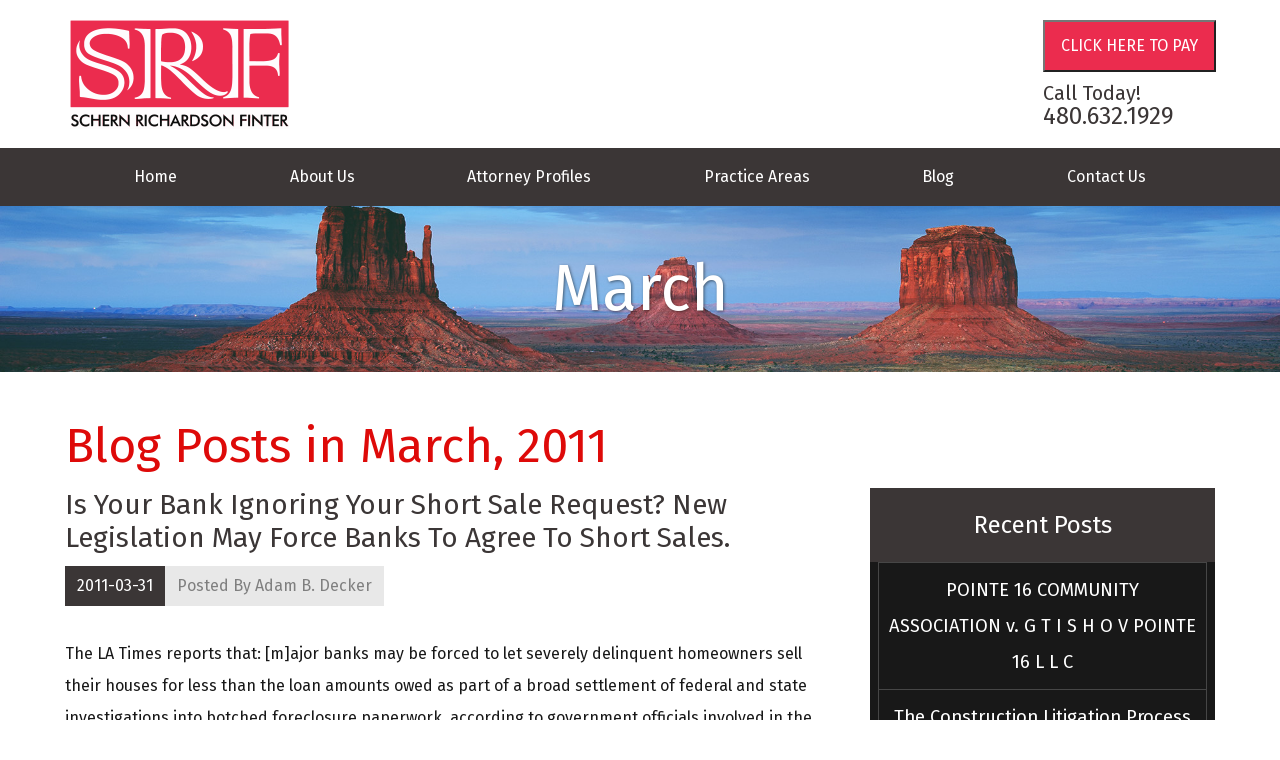

--- FILE ---
content_type: text/html; charset=utf-8
request_url: https://www.srflawfirm.com/blog/2011/march/
body_size: 18915
content:
<!DOCTYPE html>
<html data-anim="1" data-prlx="1" data-flr="1" data-i="pshuqrdnhf8" data-is="tmbvm4nn_7l" data-sa="6Ny%2BcwzuIICQZquvsWd6%2Fqs66DPtGg%2BcKfcI0jGUqGPlDBgkYRN4UqAiVL8hzHI5LxuMiGzMaQrmqMklHBgZFRaxjlspb9sQg4%2B9lSu97ejtuZaGe9DLOKcc4gxnOAZOrHta792HaXF2VGiIJtATiAdUH8oGGtuTixoJCDwYEv0cADf0">
<head>
	<script type="text/javascript" src="/cms/includes/7j88dvnvi15.2509161620371.js" defer data-require='["j/poly","j/modernizr","j/jquery","j/jquery.ui","j/ui.touch","j/ui.wheel","j/ui.draw","j/ui.mobile","j/timezone","static","j/jquery.cookie","extensions","uri","behaviors","c/scrollbar","c/loading","m/date","form","adapter","v/jwplayer","video","a/bootstrap","svg"]'></script>
	<title>March, 2011 Real Estate Blog | Phoenix Real Estate Lawyer</title>
	<link rel="canonical" href="https://www.srflawfirm.com/blog/2011/march/"/>
	<meta content="text/html; charset=utf-8" http-equiv="Content-Type"/>
	<meta content="initial-scale=1" name="viewport"/>
	<meta name="description" content="March, 2011 blog entries written by a Phoenix real estate lawyer."/>
	<meta property="og:type" content="website"/>
	<meta property="og:site_name" content="Schern Richardson Finter Decker, PLC"/>
	<meta property="og:url" content="https://www.srflawfirm.com/blog/2011/march/"/>
	<meta property="og:image" content="https://www.srflawfirm.com/images/Facebook_Logo.jpg"/>
	<meta name="twitter:card" content="summary_large_image"/>
	<meta name="twitter:image" content="https://www.srflawfirm.com/images/Facebook_Logo.jpg"/>
	<meta property="article:publisher" content="http://www.facebook.com/pages/Finter-Decker-PLLC/201230546558956"/>
	<meta name="google-site-verification" content="EynuypUGhaHzNFb6uoHF0F6hDSIRb5KiDyRroknvdxc"/>
	<meta name="msvalidate.01" content="A98BCD425DE4FD5B756DE9D859A85A68"/>
	<script type="text/javascript">
(function(n){var t=n.Process||{},i=function(n){var t=+n;return isNaN(t)?n:t},u=function(n){return decodeURIComponent(n.replace(/\+/g,"%20"))},h=/\{(.+?)\}/g,c=window.location.hash&&window.location.hash[1]==="~"&&!/\bSPPC=./i.test(document.cookie||""),s=[],e=null,r=null,o=null,f=null;t.Page=function(n){for(var i=n.length;i--;)c?s.push(n[i]):t.Element(document.getElementById(n[i]))};t.Delayed=function(){var n,i;for(r=null;n=s.shift();)t.Element(document.getElementById(n));try{i=new CustomEvent("process.delayed",{bubbles:!0,cancelable:!0});document.documentElement.dispatchEvent(i)}catch(u){}};t.Element=function(n){if(n)switch(n.getAttribute("data-process")){case"if":t.If(n);break;case"replace":t.Replace(n);break;default:t.Fix(n)}};t.Replace=function(n){var i,f=n.parentNode,r=document.createTextNode(t.Get(n.getAttribute("data-replace"))),u=n.firstElementChild;u&&u.getAttribute&&(i=u.getAttribute("href"))&&i.substring(0,4)==="tel:"&&(i=document.createElement("a"),i.setAttribute("href","tel:"+r.data),i.appendChild(document.createTextNode(r.data)),r=i);f.insertBefore(r,n);f.removeChild(n)};t.Fix=function(n){var r,u,i,f=n.attributes.length,e=n.childNodes.length;if(n.nodeName==="SCRIPT"){n.parentNode.removeChild(n);return}while(f--)r=n.attributes[f],r.name.substring(0,13)=="data-replace-"&&(u=r.name.substring(13),n.setAttribute(u,t.Get(r.value)),n.removeAttribute(r.name));while(e--)i=n.childNodes[e],i.nodeType===3&&i.data&&i.data.indexOf("{")>=0&&(i.data=t.Get(i.data))};t.If=function(n){for(var i,u,f,e,o=n.parentNode,s=n.attributes.length,r=undefined;s--;){i=n.attributes[s];switch(i.name){case"field":r=t.Check(n,t.Get(i.value));break;case"nofield":r=!t.Check(n,t.Get(i.value))}if(r!==undefined)break}if(r)for(u=n.childNodes,f=0,e=u.length;f<e;f++)o.insertBefore(u[0],n);o.removeChild(n)};t.Check=function(n,r){for(var u,f,e=n.attributes.length;e--;){u=n.attributes[e];switch(u.name){case"equals":return r==t.Get(u.value);case"gt":case"greaterthan":case"morethan":return i(r)>i(t.Get(u.value));case"gte":return i(r)>=i(t.Get(u.value));case"lt":case"lessthan":case"lesserthan":return i(r)<i(t.Get(u.value));case"lte":return i(r)<=i(t.Get(u.value));case"ne":case"notequals":return r!=t.Get(u.value);case"contains":return f=t.Get(u.value),r.indexOf(f>=0);case"notcontains":return f=t.Get(u.value),!r.indexOf(f>=0);case"in":return f=t.Get(u.value),t.InArray(r,(""+f).split(","));case"notin":return f=t.Get(u.value),!t.InArray(r,(""+f).split(","));case"between":return f=t.Get(u.value).Split(","),f.length==2&&i(r)>=i(f[0])&&i(r)<=i(f[1])?!0:!1}}return!!r};t.InArray=function(n,t){for(var i=t.length;i--;)if(t[i]==n)return!0;return!1};t.Get=function(n){return n.replace(h,function(n,i){var r=i.split("/"),f=r.shift();return t.Data(f.split(":"),0,r[0])||u(r.shift()||"")})};t.Data=function(n,i,r){var u;switch(n[i].toLowerCase()){case"f":return t.Format(n[i+1],n,i+2,r);case"if":return t.Data(n,i+1)?n.pop():"";case"ifno":case"ifnot":return t.Data(n,i+1)?"":n.pop();case"q":case"querystring":return t.Query(n[i+1])||"";case"session":case"cookie":return t.Cookie(n[i+1])||"";case"number":return t.Number(n[i+1],r)||"";case"request":return u=t.Cookie("RWQ")||window.location.search,u&&u[0]==="?"&&n[i+1]&&n[i+1][0]!="?"&&(u=u.substr(1)),u;case"u":return t.UserData(n[i+1])||"";default:return""}};t.Format=function(n,i,r,u){var h,f,s,e,o;if(!n||r>i.length-1)return"";if(h=null,f=null,n=n.toLowerCase(),e=0,n=="binary")e=2;else if(r+1<i.length)switch(n){case"p":case"phone":case"p2":case"phone2":case"p3":case"phone3":i[r].indexOf("0")>=0&&(f=i[r],e=1);break;default:s=parseInt(i[r]);isNaN(s)||(h=s,e=1)}o=t.Data(i,r+e,u);switch(n){case"p":case"phone":return t.Phone(""+o,f);case"p2":case"phone2":return t.Phone(""+o,f||"000.000.0000");case"p3":case"phone3":return t.Phone(""+o,f||"000-000-0000");case"tel":return t.Phone(""+o,f||"0000000000")}};t.Phone=function(n,t){var u,i,f,r;if(!n)return"";if(u=n.replace(/\D+/g,""),u.length<10)return n;for(i=(t||"(000) 000-0000").split(""),f=0,r=0;r<i.length;r++)i[r]=="0"&&(f<u.length?i[r]=u[f++]:(i.splice(r,1),r--));return f==10&&u.length>10&&i.push(" x"+u.substring(10)),i.join("")};t.Query=function(n){var r,f,o,i,s;if(!e)for(e={},r=t.Cookie("RWQ")||window.location.search,f=r?r.substring(1).split("&"):[],o=f.length;o--;)i=f[o].split("="),s=u(i.shift()).toLowerCase(),e[s]=i.length?u(i.join("=")):null;return e[n.toLowerCase()]};t.Cookie=function(n){var f,i,o,e,t;if(!r)for(r={},f=document.cookie?document.cookie.split("; "):[],i=f.length;i--;){o=f[i].split("=");e=u(o.shift()).toLowerCase();t=o.join("=");switch(t[0]){case"#":r[e]=+t.substring(1);break;case":":r[e]=new Date(+t.substring(1));break;case"!":r[e]=t==="!!";break;case"'":r[e]=u(t.substring(1));break;default:r[e]=u(t)}}for(f=n.split("|"),i=0;i<f.length;i++)if(t=r[f[i].toLowerCase()],t)return t;return""};t.UserData=function(n){switch(n){case"DisplayName":return t.Cookie("U_DisplayName")||"";case"TimeOfDay":var r=new Date,i=r.getHours();return i>=17||i<5?"Evening":i<12?"Morning":"Afternoon"}};t.Number=function(n,i){var s,u,r,e;if(!i)return i;if(!o)for(o={},s=(t.Cookie("PHMAP")||"").split(","),e=0;e<s.length;e++)u=(s[e]||"").split("="),u.length===2&&(o[u[0]]=u[1]);return r=o[i],r&&r!=="0"||(r=i),f||(f={}),f[r]=1,r};t.Phones=function(){var n,t;if(f){n=[];for(t in f)f.hasOwnProperty(t)&&n.push(t);return n.join("|")}return null};n.Process=t;document.documentElement&&(document.documentElement.clientWidth<=1280||(t.Cookie("pref")&1)==1)&&(document.documentElement.className+=" minimize")})(this);
(function(n){window.rrequire||n(window)})(function(n){function b(i,r,u,f){var h,b,e,a,g,o,nt=(new Date).getTime(),p,c,l,w;if(((!s||nt-s>1e3)&&(st(),s=nt),!t[i])&&(h=k(i,f),h.length)){switch(h[0]){case"/common/js/j/jquery.js":case"/common/js/j/jquery.1.x.js":case"/common/js/j/jquery.2.x.js":h[0]=n.Modernizr&&n.Modernizr.canvas?"/common/js/j/jquery.2.x.js":"/common/js/j/jquery.1.x.js"}if(d(h),f==="css"?(e=n.document.createElement("link"),e.setAttribute("type","text/css"),e.setAttribute("rel","stylesheet"),a="href"):(e=n.document.createElement("script"),e.setAttribute("type","text/javascript"),e.setAttribute("async","async"),a="src",g=h.length<2||i[0]==="/"),i.indexOf("j/jquery")>=0)try{throw new Error("Jquery Require "+i);}catch(tt){for(console.log(tt.stack),p=[],c=arguments;c;)l=[],l.push.apply(l,c),p.push(l),w=c.callee.caller,c=w&&w.arguments;console.log(JSON.stringify(p))}o=h[0];o.substring(0,8)==="/common/"?o=v+o:o.substring(0,5)===rt&&(o=y+o);ot(e,i,f,g);e.setAttribute(a,o);b=n.document.head||n.document.body;b.appendChild(e)}}function ot(t,i,r,e){var s=function(){e?(n.register(i),l()):r==="css"&&(f[i]=!0,l())},o=function(){r==="js"&&console.log('error - "'+i+'" could not be loaded, rrequire will not fire.')};t.addEventListener?(t.addEventListener("load",s,!1),t.addEventListener("error",o,!1)):t.onload=t.onreadystatechange=function(n,r){var f=t.readyState;if(r||!f||/loaded|complete/.test(f)){if(f==="loaded"&&(t.children,t.readyState==="loading"&&(f="error")),t.onload=t.onreadystatechange=null,t=null,e&&f!=="error"){setTimeout(function(){var n=u[i];!n||n()?s():o();s=null;o=null},1);return}f==="error"?o():s();o=null;sucess=null}}}function st(){for(var t,r,u,i=document.querySelectorAll("script[src]"),n=0;n<i.length;n++)t=i[n],r=t.getAttribute("src"),u=t.getAttribute("data-require"),c(r,u,"js");for(i=document.querySelectorAll("link[rel='stylesheet'][href]"),n=0;n<i.length;n++)t=i[n],r=t.getAttribute("href"),u=t.getAttribute("data-require"),c(r,u,"css")}function k(t,i){var r=[];if(!t)return r;if(t.indexOf(n.location.origin)===0&&(t=t.substring(n.location.origin.length)),m=et.exec(t)){if(m[1])return r.push(t),r;if(m[2])return r.push(n.location.protocol+t),r;(m=/(.+?)\.\d{13}(\.\w{2,12})$/.exec(t))&&(t=m[1]+m[2]);r.push(t);(m=/^\/(common|cms)\/(admin\/|js\/|css\/)?(.+?)(\.js|\.css)$/.exec(t))&&(t=m[1]==="cms"?m[1]+"/"+(m[2]||"")+m[3]:m[2]==="admin/"?m[2]+m[3]:m[3],r.push(t))}else/^cms\//.test(t)?r.push("/"+t+"."+i):/^admin\//.test(t)?r.push("/common/"+t+"."+i):i==="js"?r.push("/common/js/"+t+"."+i):i==="css"&&r.push("/common/css/"+t+"."+i),r.push(t);return r}function c(n,i,r){var f,u;if(n&&!t[n]&&(f=k(n,r),d(f),i)){try{arr=it(i)}catch(e){return}for(len=arr&&arr.length,u=0;u<len;u++)c(arr[u],null,r)}}function d(n,i){for(var r,u=0;u<n.length;u++){r=n[u];switch(r){case"j/jquery":case"j/jquery.1.x":case"j/jquery.2.x":case"j/jquery.3.x":t["j/jquery"]=!0;t["j/jquery.1.x"]=!0;t["j/jquery.2.x"]=!0;t["j/jquery.3.x"]=!0;t["/common/js/j/jquery.js"]=!0;t["/common/js/j/jquery.1.x.js"]=!0;t["/common/js/j/jquery.2.x.js"]=!0;t["/common/js/j/jquery.3.x.js"]=!0;break;case"cms":case"cms-5":i==="css"?(t.cms=!0,t["cms-5"]=!0,t["/common/css/cms.css"]=!0,t["/common/css/cms-5.css"]=!0):t[r]=!0;break;default:t[r]=!0}}}function g(n){for(var t,i=n.length;i--;)if(t=n[i],t&&!f[t])return!1;return!0}function ht(){var t,n=r.length;for(e&&(clearTimeout(e),e=0);n--;)t=r[n],t[2]===!0&&r.splice(n,1);r.length===0&&document.documentElement.classList&&document.documentElement.classList.remove("requiring")}function l(){for(var t,i=0,u=r.length;i<u;)(t=r[i++],t[2]!==!0)&&g(t[0])&&(t[2]=!0,t[1](n.jQuery,n),e&&clearTimeout(e),e=setTimeout(ht,1))}function nt(n){var t;if(n){if(typeof n=="string")return[n.toLowerCase()];if(Array.isArray(n)){for(t=n.length;t--;)n[t]=(""+(n[t]||"")).toLowerCase();return n}return null}return null}function tt(n,t){for(var i,r,u=0;u<n.length;u++)if(i=h[n[u]],i){for(n.splice(u,1),u--,r=i[0].length;r--;)n.push(i[0][r]);if(i[1]&&t)for(r=i[1].length;r--;)t.push(i[1][r])}t&&t.length&&tt(t)}function ct(t){var r=0,i=function(){if(n.google&&n.google.maps)n.register(t);else if(++r>20)throw new Error("Unable to load google maps api script.");else setTimeout(i,250)};setTimeout(i,250)}var it=function(n,t){return(window.JSON2||JSON).parse(n,t)},i="/",o=".",a=":",v=i+i+"www.scorpioncms.com",rt=i+"cms"+i,y=i+i+window.location.host,f={},t={},r=[],e=0,p=document&&document.documentElement&&document.documentElement.getAttribute("data-gmap"),ut=p&&"&key="+p,w=Object.prototype,lt=w.toString,ft=w.hasOwnProperty,h={jquery:[["j/jquery","j/jquery.ui"]],behavior:[["behaviors"],["cms-behave"]],googlemap:[["https"+a+i+i+"maps.googleapis.com/maps/api/js?v=3&libraries=places&callback=registermap"+(ut||"")]],map:[["m/gmap"]],loading:[["c/loading2"],["cms-5"]],jwplayer:[[i+"common/js/v/jwplayer"+o+"js"]],tools:[["jquery","behavior","extensions","uri","chart","c/cms","c/scrollbar","loading","form"],["cms-tools","opensans"]],opensans:[["https"+a+i+i+"fonts.googleapis.com/css?family=Open+Sans:300,400italic,400,600,700|Montserrat:400,700"]],ckeditor:[[o+o+i+"ckeditor/ckeditor"]],ck:[["admin/ck/ckeditor"]],ace:[[i+i+"cdnjs.cloudflare.com/ajax/libs/ace/1.4.11/ace"+o+"js"]],weather:[["m/weather"]],cookie:[["j/jquery.cookie"]],form2:[["admin/js/form","admin/js/poly"]]},u={"j/jquery":function(){return!!n.jQuery},"j/jquery.1.x":function(){return!!n.jQuery},"j/jquery.2.x":function(){return!!n.jQuery},"j/jquery.3.x":function(){return!!n.jQuery},"j/jquery.ui":function(){return!!(n.jQuery&&n.jQuery.widget)},"j/jquery.cookie":function(){return!!(n.jQuery&&n.jQuery.cookie)},"j/poly":function(){return!!(n.Element&&n.Element.prototype&&n.Element.prototype.scrollIntoViewport)},googlemap:function(){return!!(n.google&&n.google.maps)},jwplayer:function(){return!!n.jwplayer},ckeditor:function(){return!!n.CKEDITOR},ace:function(){return!!n.ace},weather:function(){return!!(n.jQuery&&n.jQuery.weather)}},et=/^(https?:)?(\/\/([\w\-\.]+))?(\/.+)/i,s;(function(){var n;for(var t in u)ft.call(u,t)&&(n=h[t],n&&n[0]&&n[0][0]&&(u[n[0][0]]=u[t]))})();Array.isArray||(Array.isArray=function(n){return Object.prototype.toString.call(n)==="[object Array]"});Function.isFunction||(Function.isFunction=function(n){return Object.prototype.toString.call(n)==="[object Function]"});s=null;n.registerLoading=function(n){t[n]=!0};n.register=function(n){n&&typeof n=="string"&&(t[n]=!0,f[n]=!0,l())};n.registermap=function(){var n=h.googlemap[0][0];register(n)};n.rrequire=function(i,e,o){var a,h,v,c,s,y,l;if(i=nt(i),i){for(Function.isFunction(o)&&(a=o,o=e,e=a,a=null),o=nt(o),o||(o=[]),tt(i,o),h=i.length,v=!0;h--;)if((c=i[h],c)&&(s=c.toLowerCase(),!f[s])){if(y=u[s],y&&y()){f[s]=!0;continue}if(v=!1,!t[s]){if(s.indexOf("maps.googleapis.com")!==-1&&document.querySelector("script[src*='maps.googleapis.com']")){ct(s);continue}b(c,"script","src","js")}}for(h=0;h<o.length;)(l=o[h],l)&&(s=l.toLowerCase(),f[s]||b(l,"link","href","css"),h++);Function.isFunction(e)&&(v||g(i)?e(n.jQuery,n):r.push([i,e,!1]))}};n.rrequire.setBase=function(n){v=n};n.rrequire.setHost=function(n){y=n};n.rrequire.setDetect=function(n,t){n&&typeof n=="string"&&Function.isFunction(t)&&(u[n]=t)};n.rrequire.getLoading=function(){var n=Object.keys(t);return n.sort(),console.log(JSON.stringify(n,null,"\t"))};n.require||(n.require=n.rrequire)});
</script>
	<link rel="stylesheet" type="text/css" href="/cms/includes/fj3ief_kukl.2412171244524.css" data-require='["cms","cms-behave"]'/>
	<script>(function(){
var cook = /(?:^|\b)COOK=(.+?)(?:$|;)/.exec( document.cookie )?.[1];
var analytics;
var marketing;
if(cook==='YES'){analytics=true;marketing=true;}
else if(cook==='NO!'){analytics=false;marketing=false;}
else if(cook==='ANALYTICS'){analytics=true;marketing=false;}
else if(cook==='MARKETING'){analytics=false;marketing=true;}
else{analytics=true;marketing=navigator.globalPrivacyControl||window.doNotSell?false:true;}
window.$consentState={analytics,marketing};
})();</script>
<script type="module" src="/common/usc/p/manage-cookies.js"></script>
</head>
<body class="sub wide blog march" data-config="0uaxr1n6.ouy\l8nylyzg.w2t\mxq9_il5.bgj" data-id="7057830" data-s="35" data-i="157564" data-p="131" data-fk="101805">
<header class="icobalt ilayout" id="HeaderZone"><div class="header-panel v1 light" id="HeaderPanel">
	
	<div class="main mast-box">
		<a href="/" class="top-logo"><img alt="Schern Richardson Finter, PLC" src="/images/Logo.png" title="Schern Richardson Finter, PLC"></a>
		<div class="header-box">
			<div class="payment-button">
				<form name="PrePage" method="post" action="https://Simplecheckout.authorize.net/payment/CatalogPayment.aspx">
					<input type="hidden" name="LinkId" value="d564324a-e19c-4ec9-8d6f-26bdf7a24bc8">
					<input type="submit" value="CLICK HERE TO PAY">
				</form>
			</div>
			<div class="contact-info">
				<div id="NumberTitle">
					<h4>Call Today!</h4>
				</div>
				<div>
					<a href="tel:(480) 632-1929" id="HeaderPanel_1" data-replace-href="tel:{F:P:Cookie:PPCP1/(480)%20632-1929}"><span id="HeaderPanel_2" data-process="replace" data-replace="{F:P2:Cookie:PPCP1/480.632.1929}">480.632.1929</span></a>
				</div>
				<div>
					<a href="tel:" id="HeaderPanel_3" data-replace-href="tel:{F:P:Cookie:PPCP2/}"><span id="HeaderPanel_4" data-process="replace" data-replace="{F:P2:Cookie:PPCP2/}"></span></a>
				</div>
			</div>
		</div>
	</div>
	<nav class="top-nav">
		<div class="main">
			<ul class="desktop-nav" id="HeaderPanelV1Nav">
				<li>
					<a href="/" target="">Home</a>
					
				</li><li>
					<a href="/about-us/" target="">About Us</a>
					
				</li><li>
					<a href="/attorney-profiles/" target="">Attorney Profiles</a>
					<ul class="nav-flyout ui-scroll"><li>
					<a href="/attorney-profiles/mike-schern/" target="">Mike Schern</a>
					
				</li><li>
					<a href="/attorney-profiles/aaron-finter/" target="">Aaron Finter</a>
					
				</li><li>
					<a href="/attorney-profiles/rob-somers/" target="">Rob Somers</a>
					
				</li><li>
					<a href="/attorney-profiles/silas-grams/" target="">Silas Grams</a>
					
				</li></ul>
				</li><li>
					<a href="javascript:void(0);" target="">Practice Areas</a>
					<ul class="nav-flyout ui-scroll"><li>
					<a href="/practice-areas/business-law/" target="">Business Law</a>
					
				</li><li>
					<a href="/practice-areas/insurance-defense/" target="">Insurance Defense</a>
					
				</li><li>
					<a href="/practice-areas/real-estate-law/" target="">Real Estate Law</a>
					
				</li><li>
					<a href="/practice-areas/litigation/" target="">Litigation</a>
					
				</li><li>
					<a href="/practice-areas/construction-law/" target="">Construction Law</a>
					
				</li></ul>
				</li><li>
					<a href="/blog/" target="">Blog</a>
					<ul class="nav-flyout ui-scroll"><li>
					<a href="/blog/2023/" target="">2023</a>
					
				</li><li>
					<a href="/blog/2017/" target="">2017</a>
					
				</li><li>
					<a href="/blog/2016/" target="">2016</a>
					
				</li></ul>
				</li><li>
					<a href="/contact-us/" target="">Contact Us</a>
					
				</li>
			</ul>
			<ul id="MobileNav" class="mobile-nav">
				<li>
					<a class="mob-call" href="tel:4806321929" id="HeaderPanel_5" data-replace-href="tel:{F:Tel:Cookie:PPCP1/4806321929}"><icon class="phone-12"></icon>
						<span>Call
							<span>Today</span>
						</span>
					</a>
				</li>
				<li>
					<a href="/contact-us/"><icon class="email-2"></icon>
						<span>Email
							<span>Us</span>
						</span>
					</a>
				</li>
				<li>
					<a href="http://maps.google.com/maps?f=d&hl=en&daddr=1640%20South%20Stapley%20Drive+Mesa+AZ+85204" target="_blank"><icon class="map-marker"></icon>
						<span><span>Our</span> Map </span>
					</a>
				</li>
				<li class="mobile-menu">
					<div id="MobileMenu" data-role="MobileMenu">
						<button id="MenuButton" data-role="Start"><icon class="menu-6"></icon>Menu </button>
						<nav>
							<ul>
								<li class="child0">
									<a href="/">Home</a>
									
								</li><li class="child0">
									<a href="/about-us/">About Us</a>
									
								</li><li class="child4">
									<a href="/attorney-profiles/">Attorney Profiles</a>
									<ul><li class="child0">
									<a href="/attorney-profiles/mike-schern/">Mike Schern</a>
									
								</li><li class="child0">
									<a href="/attorney-profiles/aaron-finter/">Aaron Finter</a>
									
								</li><li class="child0">
									<a href="/attorney-profiles/rob-somers/">Rob Somers</a>
									
								</li><li class="child0">
									<a href="/attorney-profiles/silas-grams/">Silas Grams</a>
									
								</li></ul>
								</li><li class="child5">
									<a href="javascript:void(0);">Practice Areas</a>
									<ul><li class="child1">
									<a href="/practice-areas/business-law/">Business Law</a>
									<ul><li class="child0">
									<a href="/practice-areas/business-law/business-consultation/">Business Consultation</a>
									
								</li></ul>
								</li><li class="child0">
									<a href="/practice-areas/insurance-defense/">Insurance Defense</a>
									
								</li><li class="child26">
									<a href="/practice-areas/real-estate-law/">Real Estate Law</a>
									<ul><li class="child0">
									<a href="/practice-areas/real-estate-law/advertising/">Advertising</a>
									
								</li><li class="child0">
									<a href="/practice-areas/real-estate-law/boundary-disputes/">Boundary Disputes</a>
									
								</li><li class="child0">
									<a href="/practice-areas/real-estate-law/buyers-sellers/">Buyers / Sellers</a>
									
								</li><li class="child0">
									<a href="/practice-areas/real-estate-law/commercial-leases/">Commercial Leases</a>
									
								</li><li class="child0">
									<a href="/practice-areas/real-estate-law/commission-disputes/">Commission Disputes</a>
									
								</li><li class="child0">
									<a href="/practice-areas/real-estate-law/condemnation/">Condemnation</a>
									
								</li><li class="child0">
									<a href="/practice-areas/real-estate-law/deficiency-defense/">Deficiency Defense</a>
									
								</li><li class="child0">
									<a href="/practice-areas/real-estate-law/disclosure/">Disclosure</a>
									
								</li><li class="child0">
									<a href="/practice-areas/real-estate-law/due-diligence-transactions/">Due Diligence - Transactions</a>
									
								</li><li class="child0">
									<a href="/practice-areas/real-estate-law/easements/">Easements</a>
									
								</li><li class="child0">
									<a href="/practice-areas/real-estate-law/eminent-domain/">Eminent Domain</a>
									
								</li><li class="child0">
									<a href="/practice-areas/real-estate-law/forcible-entry-and-detainer-evictions/">Forcible Entry and Detainer / Evictions</a>
									
								</li><li class="child0">
									<a href="/practice-areas/real-estate-law/foreclosures-trustee-sales/">Foreclosures / Trustee Sales</a>
									
								</li><li class="child0">
									<a href="/practice-areas/real-estate-law/land-use/">Land Use</a>
									
								</li><li class="child0">
									<a href="/practice-areas/real-estate-law/landlord-rights-in-bankruptcy/">Landlord Rights in Bankruptcy</a>
									
								</li><li class="child1">
									<a href="/practice-areas/real-estate-law/mediation-arbitration/">Mediation-Arbitration</a>
									<ul><li class="child0">
									<a href="/practice-areas/real-estate-law/mediation-arbitration/real-estate-dispute-mediation/">Real Estate Dispute Mediation</a>
									
								</li></ul>
								</li><li class="child0">
									<a href="/practice-areas/real-estate-law/property-tax-valuations-and-challenges/">Property Tax Valuations and Challenges</a>
									
								</li><li class="child0">
									<a href="/practice-areas/real-estate-law/quieting-title/">Quieting Title</a>
									
								</li><li class="child0">
									<a href="/practice-areas/real-estate-law/real-estate-brokers/">Real Estate Brokers</a>
									
								</li><li class="child0">
									<a href="/real-estate-law/">Real Estate Law</a>
									
								</li><li class="child0">
									<a href="/practice-areas/real-estate-law/residential-landlord-tenant/">Residential Landlord / Tenant</a>
									
								</li><li class="child0">
									<a href="/practice-areas/real-estate-law/subdivisions/">Subdivisions</a>
									
								</li><li class="child0">
									<a href="/practice-areas/real-estate-law/title-interest-disputes/">Title & Interest Disputes</a>
									
								</li><li class="child0">
									<a href="/practice-areas/real-estate-law/title-company-liability-and-defense/">Title Company Liability and Defense</a>
									
								</li><li class="child0">
									<a href="/practice-areas/real-estate-law/why-a-real-estate-attorney-/">Why a Real Estate Attorney?</a>
									
								</li><li class="child0">
									<a href="/practice-areas/real-estate-law/zoning-and-entitlements/">Zoning and Entitlements</a>
									
								</li></ul>
								</li><li class="child2">
									<a href="/practice-areas/litigation/">Litigation</a>
									<ul><li class="child0">
									<a href="/practice-areas/litigation/contract-disputes/">Contract Disputes</a>
									
								</li><li class="child0">
									<a href="/practice-areas/litigation/creditors-rights-in-bankruptcy/">Creditor's Rights in Bankruptcy</a>
									
								</li></ul>
								</li><li class="child3">
									<a href="/practice-areas/construction-law/">Construction Law</a>
									<ul><li class="child0">
									<a href="/practice-areas/construction-law/construction-defect-defense/">Construction Defect Defense</a>
									
								</li><li class="child0">
									<a href="/practice-areas/construction-law/administrative-and-regulatory-proceedings/">Administrative and Regulatory Proceedings</a>
									
								</li><li class="child0">
									<a href="/practice-areas/construction-law/mechanics-and-materialmans-liens/">Mechanic's and Materialman's Liens</a>
									
								</li></ul>
								</li></ul>
								</li><li class="child3">
									<a href="/blog/">Blog</a>
									<ul><li class="child1">
									<a href="/blog/2023/">2023</a>
									<ul><li class="child1">
									<a href="/blog/2023/august/">August</a>
									<ul><li class="child0">
									<a href="/blog/2023/august/pointe-16-community-association-v-g-t-i-s-h-o-v-/">POINTE 16 COMMUNITY ASSOCIATION v. G T I S H O V POINTE 16 L L C</a>
									
								</li></ul>
								</li></ul>
								</li><li class="child1">
									<a href="/blog/2017/">2017</a>
									<ul><li class="child1">
									<a href="/blog/2017/january/">January</a>
									<ul><li class="child0">
									<a href="/blog/2017/january/the-construction-litigation-process-for-contract/">The Construction Litigation Process for Contractors</a>
									
								</li></ul>
								</li></ul>
								</li><li class="child6">
									<a href="/blog/2016/">2016</a>
									<ul><li class="child1">
									<a href="/blog/2016/december/">December</a>
									<ul><li class="child0">
									<a href="/blog/2016/december/what-is-an-easement-/">What Is an "Easement?"</a>
									
								</li></ul>
								</li><li class="child2">
									<a href="/blog/2016/november/">November</a>
									<ul><li class="child0">
									<a href="/blog/2016/november/business-strategy-how-to-setup-a-business-or-par/">Business Strategy: How to Setup a Business or Partnership</a>
									
								</li><li class="child0">
									<a href="/blog/2016/november/an-overview-of-commercial-and-residential-bounda/">An Overview of Commercial and Residential Boundary Disputes</a>
									
								</li></ul>
								</li><li class="child1">
									<a href="/blog/2016/september/">September</a>
									<ul><li class="child0">
									<a href="/blog/2016/september/land-purchasing-how-to-invest-in-the-right-land/">Land Purchasing: How to Invest in the Right Land</a>
									
								</li></ul>
								</li><li class="child1">
									<a href="/blog/2016/august/">August</a>
									<ul><li class="child0">
									<a href="/blog/2016/august/a-guide-to-investing-in-land/">A Guide to Investing in Land</a>
									
								</li></ul>
								</li><li class="child1">
									<a href="/blog/2016/july/">July</a>
									<ul><li class="child0">
									<a href="/blog/2016/july/commercial-tenancy-and-business-disputes-with-la/">Commercial Tenancy and Business Disputes with Landlords</a>
									
								</li></ul>
								</li><li class="child2">
									<a href="/blog/2016/june/">June</a>
									<ul><li class="child0">
									<a href="/blog/2016/june/know-your-rights-in-an-eminent-domain-case/">Know Your Rights in an Eminent Domain Case</a>
									
								</li><li class="child0">
									<a href="/blog/2016/june/why-choose-schern-richardson-finter-decker-plc-/">Why Choose Schern Richardson Finter Decker, PLC?</a>
									
								</li></ul>
								</li></ul>
								</li></ul>
								</li><li class="child0">
									<a href="/contact-us/">Contact Us</a>
									
								</li>
							</ul>
						</nav>
					</div>
				</li>
			</ul>
		</div>
	</nav>
</div>
<script id="Process_HeaderPanel" type="text/javascript" style="display:none;">window.Process&&Process.Page(['Process_HeaderPanel','HeaderPanel_1','HeaderPanel_2','HeaderPanel_3','HeaderPanel_4','HeaderPanel_5']);</script>
</header>
<main class="icobalt ilayout" id="MainZone"><section class="sub-banner-panel v1 light" id="SubBannerPanelV1">
	
	<ul id="SubBannerPanelV1BackgroundImage">
		<li class="slide-1" data-item="i">
			<div class="image" style="background-image:url('')"></div>
		</li>
	</ul>
	<div class="main">
		<h2 id="SubBannerPanelV1Text">March </h2>
		<div id="SubBannerPanelV1List" class="list">
			<ul class="button-list">
				<li><a href="/"></a></li>
				<li><a href="/"></a></li>
				<li><a href="/"></a></li>
			</ul>
		</div>
	</div>
</section><section class="blog-system v5" id="BlogSystemV5Month">
	
	
	<div id="BlogSystemV5MonthList" class="ui-repeater">
		<div class="main">
			<h1>Blog Posts in March, 2011</h1>
			<div class="column-box">
				<div class="box-left">
					<ul class="post-list">
						<li class="cf" itemscope="" itemtype="http://schema.org/BlogPosting" data-item="i" data-key="556002">
							<h2><a href="/blog/2011/march/is-your-bank-ignoring-your-short-sale-request-ne/" itemprop="headline">Is Your Bank Ignoring Your Short Sale Request?  New Legislation May Force Banks To Agree To Short Sales.</a></h2>
							<div class="info-box">
								<time itemprop="datePublished" content="2011-03-31">2011-03-31</time>
								<address rel="author" itemprop="author">
									Posted By
									<span itemprop="name">Adam B. Decker</span>
								</address>
							</div>
							<div class="content-box">
								
								<span itemprop="description">The LA Times reports that: [m]ajor banks may be forced to let severely delinquent homeowners sell their houses for less than the loan amounts owed as part of a broad settlement of federal and state investigations into botched foreclosure paperwork, according to government officials involved in the negotiations. The requirement to allow so-called short sales would be in addition to forcing mortgage ...</span>
							</div>
							<a href="/blog/2011/march/is-your-bank-ignoring-your-short-sale-request-ne/" class="btn">Continue Reading</a>
						</li><li class="cf" itemscope="" itemtype="http://schema.org/BlogPosting" data-item="i" data-key="556001">
							<h2><a href="/blog/2011/march/home-resales-fall-9-6-in-february-and-prices-are/" itemprop="headline">Home Resales Fall 9.6% In February And Prices Are Near 9-year Low</a></h2>
							<div class="info-box">
								<time itemprop="datePublished" content="2011-03-24">2011-03-24</time>
								<address rel="author" itemprop="author">
									Posted By
									<span itemprop="name">Finter Decker, PLLC</span>
								</address>
							</div>
							<div class="content-box">
								
								<span itemprop="description">Sales of previously owned homes dropped 9.6% in February and prices fell to their lowest level since 2002, reflecting a continued slump in the U.S. real estate market. The National Assn. of Realtors on Monday said home resales dropped to an annual rate of 4.88 million from an upwardly revised 5.4 million in January. The data is seasonally adjusted. Economists surveyed by MarketWatch expected sales ...</span>
							</div>
							<a href="/blog/2011/march/home-resales-fall-9-6-in-february-and-prices-are/" class="btn">Continue Reading</a>
						</li><li class="cf" itemscope="" itemtype="http://schema.org/BlogPosting" data-item="i" data-key="556000">
							<h2><a href="/blog/2011/march/federal-tax-relief-for-loan-modifications-short-/" itemprop="headline">Federal tax relief for loan modifications, short sale, and foreclosures on primary residences is only good through 2012.</a></h2>
							<div class="info-box">
								<time itemprop="datePublished" content="2011-03-21">2011-03-21</time>
								<address rel="author" itemprop="author">
									Posted By
									<span itemprop="name">Adam B. Decker</span>
								</address>
							</div>
							<div class="content-box">
								
								<span itemprop="description">While the long-term housing outlook is beginning to look up, 2011 is projected to be the peak year for foreclosures during this market cycle. Distressed homeowners who are on the brink of a short sale, loan modification or foreclosure should be aware that normally, any mortgage balance on a primary residence that is wiped out by one of these outcomes is taxed as what the IRS calls Cancellation of ...</span>
							</div>
							<a href="/blog/2011/march/federal-tax-relief-for-loan-modifications-short-/" class="btn">Continue Reading</a>
						</li><li class="cf" itemscope="" itemtype="http://schema.org/BlogPosting" data-item="i" data-key="555999">
							<h2><a href="/blog/2011/march/phoenix-foreclosures-are-sticking-around/" itemprop="headline">Phoenix Foreclosures Are Sticking Around</a></h2>
							<div class="info-box">
								<time itemprop="datePublished" content="2011-03-13">2011-03-13</time>
								<address rel="author" itemprop="author">
									Posted By
									<span itemprop="name">Adam B. Decker</span>
								</address>
							</div>
							<div class="content-box">
								
								<span itemprop="description">The W.P. Carey School of Business at ASU recently reported that in January and February 2011, foreclosure sales in the Phoenix area shot up to 43% of all transactions that occurred in those months. That rise is up from 30% in the final months of 2010. Out of 8,500 single-family home resale transactions in February, more than 3,600 were foreclosures. The median price for a single-family home in ...</span>
							</div>
							<a href="/blog/2011/march/phoenix-foreclosures-are-sticking-around/" class="btn">Continue Reading</a>
						</li><li class="cf" itemscope="" itemtype="http://schema.org/BlogPosting" data-item="i" data-key="555998">
							<h2><a href="/blog/2011/march/can-arizonas-anti-deficiency-statutes-apply-to-a/" itemprop="headline">Can Arizona's Anti-Deficiency Statutes Apply to a Home Quity Line of Credit (HELOC)?</a></h2>
							<div class="info-box">
								<time itemprop="datePublished" content="2011-03-11">2011-03-11</time>
								<address rel="author" itemprop="author">
									Posted By
									<span itemprop="name">Aaron M. Finter</span>
								</address>
							</div>
							<div class="content-box">
								
								<span itemprop="description">The goal in interpreting a statute is to find and give effect to the intent of the legislature. Mail Boxes, Etc., U.S.A. v. Indus. Comm'n, 181 Ariz. 119, 121, 888 P.2d 777, 779 (1995). In determining the legislative intent, the court must first look to the language of the statute. Canon Sch. Dist. No. 50 v. W.E.S. Constr. Co., 177 Ariz. 526, 529, 869 P.2d 500, 503 (1994). If the statutory language ...</span>
							</div>
							<a href="/blog/2011/march/can-arizonas-anti-deficiency-statutes-apply-to-a/" class="btn">Continue Reading</a>
						</li><li class="cf" itemscope="" itemtype="http://schema.org/BlogPosting" data-item="i" data-key="555997">
							<h2><a href="/blog/2011/march/adam-decker-and-aaron-finter-presenting-current-/" itemprop="headline">Adam Decker and Aaron Finter - Presenting Current Legal Trends at Great American Title Agency, Inc.</a></h2>
							<div class="info-box">
								<time itemprop="datePublished" content="2011-03-10">2011-03-10</time>
								<address rel="author" itemprop="author">
									Posted By
									<span itemprop="name">Finter Decker, PLLC</span>
								</address>
							</div>
							<div class="content-box">
								
								<span itemprop="description">Adam Decker and Aaron Finter will be presenting current legal trends in the real estate law at Great American Title Agency, Inc. on April 1, 2011, at 11:00am for a luncheon. Please coordinate with Schern Richardson Finter Decker, if you plan on attending. We would love to see you there. Email Adam at adam@finterdecker.com or Aaron at aaron@finterdecker.com if you plan on attending.</span>
							</div>
							<a href="/blog/2011/march/adam-decker-and-aaron-finter-presenting-current-/" class="btn">Continue Reading</a>
						</li><li class="cf" itemscope="" itemtype="http://schema.org/BlogPosting" data-item="i" data-key="555996">
							<h2><a href="/blog/2011/march/mars-rule-does-the-new-ftc-regulation-apply-to-y/" itemprop="headline">MARS Rule - Does The New FTC Regulation Apply To You?</a></h2>
							<div class="info-box">
								<time itemprop="datePublished" content="2011-03-09">2011-03-09</time>
								<address rel="author" itemprop="author">
									Posted By
									<span itemprop="name">Adam B. Decker</span>
								</address>
							</div>
							<div class="content-box">
								
								<span itemprop="description">The Federal Trade Commission recently imposed a new rule on those companies providing mortgage relief to homeowners through short sales, loan modifications, and other mortgage relief options. The FTC issued the Mortgage Assistance Relief Services (MARS), Rule 16 C.F.R. 322, to prevent consumer abuses by sham companies claiming that, for a fee, they will negotiate with the homeowners' lender to ...</span>
							</div>
							<a href="/blog/2011/march/mars-rule-does-the-new-ftc-regulation-apply-to-y/" class="btn">Continue Reading</a>
						</li>
					</ul>
				</div>
				<div class="box-right">
					<aside class="side-nav-panel recent ui-repeater" id="BlogSystemV5MonthList_FTR0_BlogSystemV5Recent">
						<header>
							<h3>Recent Posts</h3>
						</header>
						<ul class="list">
							<li data-item="i" data-key="1466280"><a href="/blog/2023/august/pointe-16-community-association-v-g-t-i-s-h-o-v-/">POINTE 16 COMMUNITY ASSOCIATION v. G T I S H O V POINTE 16 L L C</a></li><li data-item="i" data-key="660155"><a href="/blog/2017/january/the-construction-litigation-process-for-contract/">The Construction Litigation Process for Contractors</a></li><li data-item="i" data-key="645466"><a href="/blog/2016/december/what-is-an-easement-/">What Is an "Easement?"</a></li><li data-item="i" data-key="637547"><a href="/blog/2016/november/business-strategy-how-to-setup-a-business-or-par/">Business Strategy: How to Setup a Business or Partnership</a></li><li data-item="i" data-key="628950"><a href="/blog/2016/november/an-overview-of-commercial-and-residential-bounda/">An Overview of Commercial and Residential Boundary Disputes</a></li>
						</ul>
					</aside>
					<aside class="side-nav-panel categories ui-repeater" id="BlogSystemV5MonthList_FTR0_BlogSystemV5Categories">
						<header>
							<h3>Categories</h3>
						</header>
						<ul>
							<li data-item="i">
								<a href="/blog/categories/administrative-hearing/">administrative hearing
									<em>(2)</em>
								</a>
							</li><li data-item="i">
								<a href="/blog/categories/administrative-law/">administrative law
									<em>(3)</em>
								</a>
							</li><li data-item="i">
								<a href="/blog/categories/anti-deficiency-statute/">Anti-Deficiency Statute
									<em>(6)</em>
								</a>
							</li><li data-item="i">
								<a href="/blog/categories/appraisals/">Appraisals
									<em>(1)</em>
								</a>
							</li><li data-item="i">
								<a href="/blog/categories/boundary-disputes/">Boundary Disputes
									<em>(1)</em>
								</a>
							</li><li data-item="i">
								<a href="/blog/categories/business-law/">Business Law
									<em>(1)</em>
								</a>
							</li><li data-item="i">
								<a href="/blog/categories/buyers-sellers/">Buyers/Sellers
									<em>(5)</em>
								</a>
							</li><li data-item="i">
								<a href="/blog/categories/charter-schools/">Charter Schools
									<em>(1)</em>
								</a>
							</li><li data-item="i">
								<a href="/blog/categories/condemnation/">Condemnation
									<em>(1)</em>
								</a>
							</li><li data-item="i">
								<a href="/blog/categories/contractor-defense/">Contractor Defense
									<em>(5)</em>
								</a>
							</li><li data-item="i">
								<a href="/blog/categories/distressed-properties/">Distressed Properties
									<em>(13)</em>
								</a>
							</li><li data-item="i">
								<a href="/blog/categories/economic-loss-rule/">Economic Loss Rule
									<em>(1)</em>
								</a>
							</li><li data-item="i">
								<a href="/blog/categories/eminent-domain/">Eminent Domain
									<em>(1)</em>
								</a>
							</li><li data-item="i">
								<a href="/blog/categories/finter-decker-blog/">Finter Decker Blog
									<em>(15)</em>
								</a>
							</li><li data-item="i">
								<a href="/blog/categories/foreclosure/">Foreclosure
									<em>(11)</em>
								</a>
							</li><li data-item="i">
								<a href="/blog/categories/loan-modification/">Loan Modification
									<em>(5)</em>
								</a>
							</li><li data-item="i">
								<a href="/blog/categories/mars-rule/">MARS Rule
									<em>(3)</em>
								</a>
							</li><li data-item="i">
								<a href="/blog/categories/mortgage-debt-forgiveness-relief-act/">Mortgage Debt Forgiveness Relief Act
									<em>(2)</em>
								</a>
							</li><li data-item="i">
								<a href="/blog/categories/mortgage-financing/">Mortgage Financing
									<em>(4)</em>
								</a>
							</li><li data-item="i">
								<a href="/blog/categories/office-of-administrative-hearings/">Office of Administrative Hearings
									<em>(2)</em>
								</a>
							</li><li data-item="i">
								<a href="/blog/categories/private-postsecondary-eduction/">Private PostSecondary Eduction
									<em>(1)</em>
								</a>
							</li><li data-item="i">
								<a href="/blog/categories/public-private-partnerships/">Public Private Partnerships
									<em>(1)</em>
								</a>
							</li><li data-item="i">
								<a href="/blog/categories/real-estate/">Real Estate
									<em>(21)</em>
								</a>
							</li><li data-item="i">
								<a href="/blog/categories/real-estate-brokers/">Real Estate Brokers
									<em>(8)</em>
								</a>
							</li><li data-item="i">
								<a href="/blog/categories/registrar-of-contractors/">Registrar of Contractors
									<em>(3)</em>
								</a>
							</li><li data-item="i">
								<a href="/blog/categories/roc/">ROC
									<em>(3)</em>
								</a>
							</li><li data-item="i">
								<a href="/blog/categories/schern-richardson-finter-decker-blog-news/">Schern Richardson Finter Decker Blog & News
									<em>(6)</em>
								</a>
							</li><li data-item="i">
								<a href="/blog/categories/short-sales/">Short Sales
									<em>(7)</em>
								</a>
							</li>
						</ul>
					</aside>
					<aside class="side-nav-panel archive ui-repeater" id="BlogSystemV5MonthList_FTR0_BlogSystemV5Archive">
						<header>
							<h3>Archives</h3>
						</header>
						<ul>
							<li>
								<a href="/blog/2023/">2023
									<em>(1)</em>
								</a>
								<ul class="hide">
									<li class="level2" data-item="i">
										<a href="/blog/2023/august/">August
											<em>(1)</em>
										</a>
									</li>
								</ul>
							</li><li>
								<a href="/blog/2017/">2017
									<em>(1)</em>
								</a>
								<ul class="hide">
									<li class="level2" data-item="i">
										<a href="/blog/2017/january/">January
											<em>(1)</em>
										</a>
									</li>
								</ul>
							</li><li>
								<a href="/blog/2016/">2016
									<em>(8)</em>
								</a>
								<ul class="hide">
									<li class="level2" data-item="i">
										<a href="/blog/2016/december/">December
											<em>(1)</em>
										</a>
									</li><li class="level2" data-item="i">
										<a href="/blog/2016/november/">November
											<em>(2)</em>
										</a>
									</li><li class="level2" data-item="i">
										<a href="/blog/2016/september/">September
											<em>(1)</em>
										</a>
									</li><li class="level2" data-item="i">
										<a href="/blog/2016/august/">August
											<em>(1)</em>
										</a>
									</li><li class="level2" data-item="i">
										<a href="/blog/2016/july/">July
											<em>(1)</em>
										</a>
									</li><li class="level2" data-item="i">
										<a href="/blog/2016/june/">June
											<em>(2)</em>
										</a>
									</li>
								</ul>
							</li><li>
								<a href="/blog/2015/">2015
									<em>(1)</em>
								</a>
								<ul class="hide">
									<li class="level2" data-item="i">
										<a href="/blog/2015/may/">May
											<em>(1)</em>
										</a>
									</li>
								</ul>
							</li><li>
								<a href="/blog/2013/">2013
									<em>(10)</em>
								</a>
								<ul class="hide">
									<li class="level2" data-item="i">
										<a href="/blog/2013/september/">September
											<em>(1)</em>
										</a>
									</li><li class="level2" data-item="i">
										<a href="/blog/2013/august/">August
											<em>(3)</em>
										</a>
									</li><li class="level2" data-item="i">
										<a href="/blog/2013/may/">May
											<em>(1)</em>
										</a>
									</li><li class="level2" data-item="i">
										<a href="/blog/2013/april/">April
											<em>(1)</em>
										</a>
									</li><li class="level2" data-item="i">
										<a href="/blog/2013/march/">March
											<em>(3)</em>
										</a>
									</li><li class="level2" data-item="i">
										<a href="/blog/2013/january/">January
											<em>(1)</em>
										</a>
									</li>
								</ul>
							</li><li>
								<a href="/blog/2012/">2012
									<em>(9)</em>
								</a>
								<ul class="hide">
									<li class="level2" data-item="i">
										<a href="/blog/2012/june/">June
											<em>(1)</em>
										</a>
									</li><li class="level2" data-item="i">
										<a href="/blog/2012/may/">May
											<em>(1)</em>
										</a>
									</li><li class="level2" data-item="i">
										<a href="/blog/2012/april/">April
											<em>(3)</em>
										</a>
									</li><li class="level2" data-item="i">
										<a href="/blog/2012/march/">March
											<em>(3)</em>
										</a>
									</li><li class="level2" data-item="i">
										<a href="/blog/2012/february/">February
											<em>(1)</em>
										</a>
									</li>
								</ul>
							</li><li>
								<a href="/blog/2011/">2011
									<em>(11)</em>
								</a>
								<ul class="hide">
									<li class="level2" data-item="i">
										<a href="/blog/2011/may/">May
											<em>(1)</em>
										</a>
									</li><li class="level2" data-item="i">
										<a href="/blog/2011/april/">April
											<em>(2)</em>
										</a>
									</li><li class="level2" data-item="i">
										<a href="/blog/2011/march/">March
											<em>(7)</em>
										</a>
									</li><li class="level2" data-item="i">
										<a href="/blog/2011/january/">January
											<em>(1)</em>
										</a>
									</li>
								</ul>
							</li><li>
								<a href="/blog/2005/">2005
									<em>(1)</em>
								</a>
								<ul class="hide">
									<li class="level2" data-item="i">
										<a href="/blog/2005/december/">December
											<em>(1)</em>
										</a>
									</li>
								</ul>
							</li>
						</ul>
					</aside>
				</div>
			</div>
			<div class="paging">
				<span class="box-left">Page
					<span class="current">1</span> of 1
				</span>
				
			</div>
		</div>
	</div>
</section></main>
<footer class="icobalt ilayout" id="FooterZone"><div id="FooterPanel" class="footer-panel v20 light">
	
	<div class="main box">
		<div id="FooterV20SiteSchema" class="schema">
			<img class="bottom-logo" alt="Schern Richardson Finter, PLC" title="Schern Richardson Finter, PLC" src="/images/Logo.png">
			<h3>
				Call Today!
				<a href="tel:(480) 632-1929" class="phone-link" itemprop="telephone" id="FooterPanel_1" data-replace-href="tel:{F:P:Cookie:PPCP1/(480)%20632-1929}"><span id="FooterPanel_2" data-process="replace" data-replace="{F:P:Cookie:PPCP1/(480)%20632-1929}">(480) 632-1929</span></a>
			</h3>
			<div itemscope="" itemtype="http://schema.org/LegalService">
				<small><span itemprop="legalName">Schern Richardson Finter, PLC</span>
					
					<br>
					<span itemprop="address" itemscope="" itemtype="http://schema.org/PostalAddress"><span itemprop="streetAddress">1640 South Stapley Drive,
							Suite 132
							<br>
						</span>
						<span itemprop="addressLocality">Mesa</span>,
						<span itemprop="addressRegion">AZ </span>
						<span itemprop="postalCode">85204</span>
						<br>
						<span itemscope="" itemtype="http://schema.org/Place"><a itemprop="map" rel="nofollow" target="_blank" href="http://maps.google.com/maps?f=q&hl=en&z=15&q=1640%20South%20Stapley%20Drive,Mesa,AZ,85204">View Map [+]</a></span>
					</span>
					<span id="FooterPanel_3" data-process="if" style="display:none" field="{F:P:Cookie:PPCP1/(480)%20632-1929}">
						<br>
						<span>Call Today</span>
						<span itemprop="telephone"><a href="tel:(480) 632-1929" class="phone-link" itemprop="telephone" id="FooterPanel_4" data-replace-href="tel:{F:P:Cookie:PPCP1/(480)%20632-1929}"><span id="FooterPanel_5" data-process="replace" data-replace="{F:P:Cookie:PPCP1/(480)%20632-1929}">(480) 632-1929</span></a></span>
					</span>
					<span id="FooterPanel_6" data-process="if" style="display:none" field="{F:P:Cookie:PPCP2/}">
						<br>
						<span>Local</span>
						<span itemprop="telephone"><a href="tel:" class="phone-link" itemprop="telephone" id="FooterPanel_7" data-replace-href="tel:{F:P:Cookie:PPCP2/}"><span id="FooterPanel_8" data-process="replace" data-replace="{F:P:Cookie:PPCP2/}"></span></a></span>
					</span>
					<br> Website:
					<a href="http://www.srflawfirm.com/" itemprop="url" style="word-wrap:break-word;max-width:100%">http://www.srflawfirm.com/</a>
				</small>
			</div>
		</div>
		<div class="footer-right">
			<nav class="footer-links" id="FooterV20FooterLinks"><ul>
	<li><a href="/">Home</a></li>
	<li><a href="/about-us/">Meet Our Team</a></li>
	<li><a href="/consultation/">Case Evaluation</a></li>
	<li><a href="/contact-us/">Contact Us</a></li>
	<li><a href="/site-map/">Site Map</a></li>
	<li><a href="/privacy-policy/">Privacy Policy</a></li>
</ul></nav>
			
		</div>
	</div>
	<div class="sd-footer">
		<div class="main">
			<div id="AuthorizeNetSeal"><script type="text/javascript" language="javascript">
var ANS_customer_id="ba2966fc-fed0-418c-be90-7cedecbbb2bc";
</script>
<script type="text/javascript" language="javascript" src="//verify.authorize.net:443/anetseal/seal.js"></script></div>
			<a href="http://www.scorpion.co" target="_blank"><img src="https://www.scorpion.co/images/client-footer-logos/scorpion-logo.png" alt="Internet Marketing Experts" title="Internet Marketing Experts"></a>
			<small>The information on this website is for general information purposes only.
				 Nothing on this site should be taken as legal advice for any individual
				 case or situation. This information is not intended to create, and receipt
				 or viewing does not constitute, an attorney-client relationship.
				<br>&copy;  All Rights Reserved.</small>
		</div>
	</div>
</div>
<script id="Process_FooterPanel" type="text/javascript" style="display:none;">window.Process&&Process.Page(['Process_FooterPanel','FooterPanel_1','FooterPanel_2','FooterPanel_3','FooterPanel_4','FooterPanel_5','FooterPanel_6','FooterPanel_7','FooterPanel_8']);</script>
</footer>

<noscript id="deferred-styles">
	<link href="https://fonts.googleapis.com/css?family=Fira+Sans:400,500,300italic,300,400italic,700" rel="stylesheet" type="text/css"/>
	<link rel="stylesheet" type="text/css" href="//www.scorpioncms.com/css/hsjgskqasmn.css"/>
</noscript>
<script>
var loadDeferredStyles = function() {
	var addStylesNode = document.getElementById('deferred-styles');
	var replacement = document.createElement('div');
	replacement.innerHTML = addStylesNode.textContent;
	document.body.appendChild(replacement)
	addStylesNode.parentElement.removeChild(addStylesNode);
};
var raf = requestAnimationFrame || mozRequestAnimationFrame ||
webkitRequestAnimationFrame || msRequestAnimationFrame;
if (raf) raf(function() { window.setTimeout(loadDeferredStyles, 0); });
else window.addEventListener('load', loadDeferredStyles);
</script>
<script type="text/javascript" src="/cms/includes/aaww6c5i5so.1605090941235.js" defer></script>
<script type="text/javascript" src="https://analytics.scorpion.co/sa.js" defer></script>
<script>
document.write=function(text){
  if(!text||!text.trim()){
	return;
  }
  var reg_script=/^(<script[^>]*?>)([\s\S]*?)<\/script>$/g;
  var m=reg_script.exec(text);
  if(m){
	var src=/\bsrc=["']([\s\S]+?)["']/g.exec(m[1]);
	var script=document.createElement('script');
	script.setAttribute('data-document-write','');
	document.body.appendChild(script);
	if(src){
	  script.src=src[1];
	}else{
	  script.innerHTML = m[2];
	}
  }else if(text.indexOf('<noscript')===-1){
	var parser=new DOMParser();
	var doc=parser.parseFromString(text,'text/html');
	while(doc.body.children.length){
	  document.body.appendChild(doc.body.firstElementChild);
	}
  }
};
(function(){
var list1=[
	"%3Cscript%20type%3D%22text%2Fjavascript%22%3E%0D%0A(function(i%2Cs%2Co%2Cg%2Cr%2Ca%2Cm)%7Bi%5B'GoogleAnalyticsObject'%5D%3Dr%3Bi%5Br%5D%3Di%5Br%5D%7C%7Cfunction()%7B%0D%0A(i%5Br%5D.q%3Di%5Br%5D.q%7C%7C%5B%5D).push(arguments)%7D%2Ci%5Br%5D.l%3D1*new%20Date()%3Ba%3Ds.createElement(o)%2C%0D%0Am%3Ds.getElementsByTagName(o)%5B0%5D%3Ba.defer%3D!0%3Ba.src%3Dg%3Bm.parentNode.insertBefore(a%2Cm)%0D%0A%7D)(window%2Cdocument%2C'script'%2C'%2F%2Fwww.google-analytics.com%2Fanalytics.js'%2C'ga')%3B%0D%0A%0D%0Aga('create'%2C%20'UA-39895753-1'%2C%20'auto')%3B%0D%0A%0D%0Aga('require'%2C%20'displayfeatures')%3B%0D%0A%0D%0A(function(w)%20%7B%0D%0A%09if%20(w.ga%20%26%26%20w.VedDecode%20%26%26%20w.VedDecode.ved)%20%7B%0D%0A%09%09%2F%2F%20Send%20pageview%20with%20custom%20dimension%20data%0D%0A%09%09ga('set'%2C%20%7B%0D%0A%09%09%09dimension1%3A%20getVedValue('linkIndex')%2C%0D%0A%09%09%09dimension2%3A%20getVedValue('linkType')%2C%0D%0A%09%09%09dimension3%3A%20getVedValue('resultPosition')%2C%0D%0A%09%09%09dimension4%3A%20getVedValue('subResultPosition')%2C%0D%0A%09%09%09dimension5%3A%20getVedValue('page')%0D%0A%09%09%09%7D)%3B%0D%0A%09%7D%0D%0A%09function%20getVedValue(key)%20%7B%0D%0A%09%09var%20ret%20%3D%20w.VedDecode%5Bkey%5D%3B%0D%0A%09%09return%20ret%20%3F%20ret%20%2B%20''%20%3A%20'(not%20set)'%3B%0D%0A%09%7D%0D%0A%7D)(window)%3B%0D%0A%0D%0Aga('send'%2C%20'pageview')%3B%0D%0A%0D%0A%3C%2Fscript%3E",
	"%0A"
];
var list2=[
	"%3C!--%20Facebook%20Pixel%20Code%20--%3E",
	"%0D%0A",
	"%3Cscript%3E%0D%0A!function(f%2Cb%2Ce%2Cv%2Cn%2Ct%2Cs)%7Bif(f.fbq)return%3Bn%3Df.fbq%3Dfunction()%7Bn.callMethod%3F%0D%0An.callMethod.apply(n%2Carguments)%3An.queue.push(arguments)%7D%3Bif(!f._fbq)f._fbq%3Dn%3B%0D%0An.push%3Dn%3Bn.loaded%3D!0%3Bn.version%3D'2.0'%3Bn.queue%3D%5B%5D%3Bt%3Db.createElement(e)%3Bt.defer%3D!0%3B%0D%0At.src%3Dv%3Bs%3Db.getElementsByTagName(e)%5B0%5D%3Bs.parentNode.insertBefore(t%2Cs)%7D(window%2C%0D%0Adocument%2C'script'%2C'%2F%2Fconnect.facebook.net%2Fen_US%2Ffbevents.js')%3B%0D%0A%0D%0Afbq('dataProcessingOptions'%2C%20%5B'LDU'%5D%2C%200%2C%200)%3B%0D%0A%0D%0Afbq('init'%2C%20'530240215840649')%3B%0D%0Afbq('track'%2C%20'PageView')%3B%3C%2Fscript%3E",
	"%0D%0A",
	"%3C!--%20End%20Facebook%20Pixel%20Code%20--%3E",
	"%0A"
];
var ready=function(){
  requestAnimationFrame(function(){
	if(window.$consentState?.analytics){
	  for(var i=0;i<list1.length;i++){
	    var code=decodeURIComponent(list1[i]);
	    document.write(code);
	  }
	  list1.length=0;
    }
	if(window.$consentState?.marketing){
  	  for(var i=0;i<list2.length;i++){
	    var code=decodeURIComponent(list2[i]);
	    document.write(code);
	  }
	  list2.length=0;
    }
  });
  window.removeEventListener('DOMContentLoaded',ready);
};
switch (document.readyState){
  case 'complete':
  case 'loaded':
  case 'interactive':
	ready();
	break;
  default:
	window.addEventListener('DOMContentLoaded',ready);
  break;
}
window.$afterConsent=ready;
})();
</script>
</body>
</html>

--- FILE ---
content_type: text/css
request_url: https://www.srflawfirm.com/cms/includes/fj3ief_kukl.2412171244524.css
body_size: 15455
content:
*,*:before,*:after{box-sizing:border-box;}html{border:0;}body{margin:0;padding:0;}form{margin:0;padding:0;border:0;}img{border:none;-ms-interpolation-mode:bicubic;max-width:100%;}.jw-tab-focus:focus{outline:0 !important;}.cms-jwplayer{width:100%;position:relative;}.media-left{float:left;margin:1em 1em 1em 0;}.media-right{float:right;margin:1em 0 1em 1em;}.media-full{display:block;margin:1em auto;}.media-small{width:25%;}.media-medium{width:50%;}.media-large{width:100%;}video{max-width:100%;}.cms-jwplayer video{max-width:none;}button{border:0;}figure{text-align:center;}fieldset{display:block;margin:0;padding:0;border:0;}icon svg,svg[data-use]{height:1em;width:1em;fill:currentColor;}svg[data-use] [style*="stroke-width"],svg[data-use] [stroke-width]{stroke:currentColor;}svg[data-use] [style*="stroke-width"]:not([fill]),svg[data-use] [stroke-width]:not([fill]){fill:none;}.half{width:50%;}.third{width:33.3%;}.fourth{width:25%;}.two-thirds{width:66.66%;}.three-fourths{width:75%;}.left:not(td){float:left;}.right:not(td){float:right;}.clear{clear:both;}.cms-admin .clear{height:auto;}.clearfix:after{content:' ';display:block;clear:both;}.cf:after{content:' ';display:block;clear:both;}body .ninja{display:none !important;}html.no-generatedcontent .clearfix{zoom:1;}html.no-generatedcontent .cf{zoom:1;}.img-left{float:left;}.img-right{float:right;}.img-full{display:block;margin-left:auto;margin-right:auto;}img{max-width:100%;}.img-small{width:25%;}.img-medium{width:50%;}.img-large{width:100%;}.cms-button{display:inline-block;border:none;background-color:#35A6F6;color:#FFFFFF;font-family:'Montserrat', sans-serif;font-size:14px;padding:10px 20px;border-radius:2px;text-transform:uppercase;line-height:1em;text-decoration:none;cursor:pointer;-webkit-transition:.25s ease;-moz-transition:.25s ease;-o-transition:.25s ease;transition:.25s ease;}.cms-button.big{padding:20px 40px;font-size:16px;}.cms-button.unsafe{background-color:#EA5F5F;}.cms-button.unsafe:hover{background-color:#FF7373;}.cms-button.command{background-color:#FFFFFF;color:#35A6F6;border:1px solid #D4D9E1;}.cms-button.command:hover{color:#63BEFF;border-color:#63BEFF;background-color:#FFFFFF;}.cms-button:hover{color:#FFFFFF;background-color:#63BEFF;}.cms-button.expand:after{content:'';display:inline-block;background-image:url(/common/images/sprite24.png);width:16px;height:16px;background-position:-437px -293px;-webkit-transform:rotate(-90deg);-moz-transform:rotate(-90deg);-o-transform:rotate(-90deg);transform:rotate(-90deg);margin-left:5px;border:1px solid #35A6F6;vertical-align:middle;-webkit-transition:.25s;-moz-transition:.25s;-o-transition:.25s;transition:.25s;opacity:.7;}.cms-button.expand:hover:after{opacity:1;}.cms-button:focus{outline:0;}.ui-scroll{overflow:auto;}.ui-scroll.horizontal{overflow-x:auto;overflow-y:hidden;}.ui-scroll.vertical{overflow-x:hidden;overflow-y:auto;}.ui-scroll::-webkit-scrollbar{width:12px;height:12px;background:none;}.ui-scroll::-webkit-scrollbar-track{background:none;}.ui-scroll::-webkit-scrollbar-thumb{border:solid 2px transparent;background-clip:padding-box;border-radius:12px;background-color:rgba(16,37,78,.1);}.ui-scroll::-webkit-scrollbar-button{width:0;height:0;display:none;}.ui-scroll::-webkit-scrollbar-corner{background-color:transparent;}.ui-scroll-wrap .ui-scroll-thumb{position:absolute;margin:2px;border-radius:4px;background-color:rgba(16,37,78,.1);}.ui-scroll-wrap .ui-scroll-thumb.vertical{top:0;right:0;bottom:auto;left:auto;width:8px;height:100px;min-height:8px;}.ui-scroll-wrap .ui-scroll-thumb.horizontal{top:auto;right:auto;bottom:0;left:0;height:8px;width:100px;min-width:8px;}.ui-scroll.horizontal .ui-scroll-thumb.vertical{display:none !important;}.ui-scroll.vertical .ui-scroll-thumb.horizontal{display:none !important;}.ui-front{z-index:100;}.ui-widget-overlay{position:fixed;top:0;left:0;width:100%;height:100%;background:#000000;opacity:0.6;-webkit-animation:fade-in-60 .3s forwards;-moz-animation:fade-in-60 .3s forwards;-o-animation:fade-in-60 .3s forwards;animation:fade-in-60 .3s forwards;}.ui-widget-overlay.out{animation:fade-60-out .4s forwards;}.ui-widget-overlay.subtle{background:#FFFFFF;opacity:0.05;-webkit-animation:fade-in-05 .3s forwards;-moz-animation:fade-in-05 .3s forwards;-o-animation:fade-in-05 .3s forwards;animation:fade-in-05 .3s forwards;}.ui-dialog{position:absolute;background:#1b1e24;color:#747b8f;border-radius:3px;box-shadow:2px 2px 13px rgba(0,0,0,0.7);font-family:'Open Sans', Arial;font-size:14px;outline:0;opacity:0;-webkit-animation:dialog-in .5s .1s 1 ease forwards;-moz-animation:dialog-in .5s .1s 1 ease forwards;-o-animation:dialog-in .5s .1s 1 ease forwards;animation:dialog-in .5s .1s 1 ease forwards;}.ui-dialog.dialog-out{-webkit-animation:dialog-out .4s 1 ease forwards;-moz-animation:dialog-out .4s 1 ease forwards;-o-animation:dialog-out .4s 1 ease forwards;animation:dialog-out .4s 1 ease forwards;}.ui-dialog a:hover{text-decoration:none;}.ui-dialog .ui-widget-overlay{background:#1b1e24;position:absolute;}.ui-dialog > .ui-widget-overlay{border-radius:3px;}.ui-dialog .ui-dialog-titlebar{position:absolute;left:0;top:-40px;width:100%;height:40px;padding:5px 0;font-size:16px;font-weight:700;line-height:30px;text-transform:uppercase;color:#d1d1d1;cursor:default;background:none;font-family:Montserrat, sans-serif;}.ui-dialog-titlebar.ui-draggable-handle:after{content:'';display:block;width:24px;height:24px;background-image:url(/common/images/sprite24.png);background-repeat:no-repeat;background-position:-96px -216px;position:absolute;top:12px;left:50%;margin-left:-12px;text-align:center;opacity:0;cursor:move;-webkit-transition:opacity 0.25s ease;-moz-transition:opacity 0.25s ease;-o-transition:opacity 0.25s ease;transition:opacity 0.25s ease;}.ui-dialog-titlebar.ui-draggable-handle:hover:after{opacity:.5;}.ui-draggable-handle span{cursor:default;}.ui-dialog .ui-dialog-titlebar-close{background:none;border:none;position:absolute;right:0;top:5px;display:block;cursor:pointer;width:24px;height:24px;padding:0;margin:0;background-image:url(/common/images/sprite24.png);background-repeat:no-repeat;background-position:0px -216px;border-radius:0;}.ui-dialog .ui-dialog-titlebar-close:focus{outline:solid 1px #747b8f;color:#fff;}.ui-dialog .ui-dialog-titlebar-close span{display:none;}.ui-dialog .ui-dialog-content{display:block;}.ui-dialog > section{position:relative;z-index:1;}.ui-dialog header{height:68px;font-size:16px;line-height:36px;border-bottom:solid 1px rgba(217,240,255,.1);position:relative;z-index:2;}.ui-dialog .ui-main{padding:20px;}.ui-dialog .ui-dialog-buttonpane{height:80px;padding:0;font-size:16px;font-weight:700;line-height:40px;text-transform:uppercase;border-top:solid 1px rgba(217,240,255,.1);position:relative;z-index:0;background:none;text-align:right;}.ui-dialog .ui-dialog-buttonpane button{margin:0;background-color:transparent;padding:0 30px;font-family:Montserrat, Arial;font-size:16px;line-height:1em;font-weight:400;vertical-align:middle;text-transform:uppercase;border:0;border-left:solid 1px rgba(217,240,255,.1);outline:0;height:79px;cursor:pointer;border-radius:0;color:#9ca2b1;-webkit-transition:background-color 0.2s;-moz-transition:background-color 0.2s;-o-transition:background-color 0.2s;transition:background-color 0.2s;}.ui-dialog .ui-dialog-buttonpane button span{color:#9ca2b1;font-family:Montserrat, Arial;font-size:16px;line-height:1em;font-weight:400;vertical-align:middle;}.ui-dialog .ui-dialog-buttonpane button:focus{background-color:#35a6f6;color:#fff;}.ui-dialog .ui-dialog-buttonpane button:hover{background-color:#35a6f6;color:#fff;}.ui-dialog .ui-dialog-buttonpane button:focus span{color:#fff;}.ui-dialog .ui-dialog-buttonpane button:hover span{color:#fff;}.night .ui-scroll::-webkit-scrollbar-thumb{background-color:rgba(217,240,255,.2);}.night .ui-scroll-wrap .ui-scroll-thumb{background-color:rgba(217,240,255,.2);}.ui-noselect{-webkit-user-select:none;-moz-user-select:none;-ms-user-select:none;-o-user-select:none;user-select:none;}.ui-noselect input{-webkit-user-select:text;-moz-user-select:text;-ms-user-select:text;-o-user-select:text;user-select:text;}.ui-noselect .ui-select{-webkit-user-select:text;-moz-user-select:text;-ms-user-select:text;-o-user-select:text;user-select:text;}.ui-dialog.ui-full-screen{position:fixed !important;top:50px !important;left:50px !important;width:calc(100% - 100px ) !important;height:calc(100% - 100px ) !important;-webkit-transform:none;-moz-transform:none;-o-transform:none;transform:none;}.ui-dialog .ui-dialog-titlebar-fullscreen{background:none;border:none;position:absolute;right:35px;top:5px;width:36px;height:24px;border-right:solid 1px #9b9d9e;display:block;cursor:pointer;margin:0;padding:0;outline:0;}.ui-dialog .ui-dialog-titlebar-fullscreen:before{content:'';display:block;width:24px;height:24px;background-image:url(/common/images/sprite24.png);background-repeat:no-repeat;background-position:-48px -216px;opacity:0.5;-webkit-transition:opacity 0.2s;-moz-transition:opacity 0.2s;-o-transition:opacity 0.2s;transition:opacity 0.2s;}.ui-dialog.ui-full-screen .ui-dialog-titlebar-fullscreen:before{background-position:-72px -216px;}.ui-dialog .ui-dialog-titlebar-fullscreen:hover:before{opacity:1;}.ui-dialog.ui-full-screen .ui-dialog-content{height:calc(100% - 80px) !important;}.ui-dialog.ui-no-buttons .ui-dialog-content{height:100% !important;}.ui-dialog.ui-full-screen .ui-dialog-titlebar.ui-draggable-handle{cursor:inherit;}.ui-dialog.ui-full-screen .ui-draggable-handle:after{display:none !important;}.ui-dialog.ui-full-preview{position:fixed !important;top:50px !important;left:50px !important;width:calc(100% - 100px ) !important;height:calc(100% - 100px ) !important;-webkit-transform:none;-moz-transform:none;-o-transform:none;transform:none;}.ui-dialog.ui-full-preview .ui-dialog-content{height:100% !important;}.ui-dialog.cms-alert{background:rgba(53,166,246,0.95);box-shadow:2px 2px 9px rgba(0,0,0,0.4);min-width:450px;}.no-rgba .ui-dialog.cms-alert{background:#35a6f6;}.ui-dialog.cms-alert .ui-dialog-content{color:#fff;padding:40px 10px 20px;text-align:center;font-style:normal;font-family:'Open Sans', Arial, sans-serif;font-size:14px;color:#afdcfd;}.ui-dialog.cms-alert .ui-dialog-content h2{font-family:Montserrat, 'Open Sans', Arial;font-size:22px;line-height:24px;font-weight:400;text-transform:uppercase;color:#FFFFFF;margin-bottom:15px;}.ui-dialog.cms-alert .ui-dialog-content h2 strong{display:block;}.ui-dialog.cms-alert .ui-dialog-content strong{color:#FFFFFF;}.ui-dialog.cms-alert .ui-dialog-content em{display:inline-block;margin:15px 0 10px;}.ui-dialog.cms-alert.icon .ui-dialog-content{padding:10px 10px 20px;}.ui-dialog.cms-alert.icon .ui-dialog-content:before{content:'';display:block;width:48px;height:48px;margin:20px auto;background-image:url(/common/images/sprite24.png);background-repeat:no-repeat;background-position:-192px -552px;opacity:0.4;}.ui-dialog.cms-alert .ui-dialog-buttonpane{border-top:0;}.ui-dialog.cms-alert .ui-dialog-buttonpane{text-align:center;}.ui-dialog.cms-alert .ui-dialog-buttonpane button{display:inline-block;background-color:#5dbafc;padding:18px 40px;line-height:1em;height:auto;border-radius:3px;border:0;margin:0 7px;text-transform:uppercase;font-size:16px;float:none;cursor:pointer;outline:0;transition:background-color 0.15s;color:#fff;}.ui-dialog.cms-alert .ui-dialog-buttonpane button span{color:#fff;}.ui-dialog.cms-alert .ui-dialog-buttonpane button:focus{background:#64cb66;}.ui-dialog.cms-alert .ui-dialog-buttonpane button:hover{background:#64cb66;}.ui-dialog fieldset.form{display:block;margin:0;padding:0;border:0;}.ui-dialog fieldset.form ul{list-style:none;margin:0;padding:0;background:none;border:none;}.ui-dialog fieldset.form ul li{margin:0;padding:10px 20px 10px 10px;font-size:16px;}.ui-dialog .form-group{display:table;width:100%;}.ui-dialog .form-group > *{display:table-cell;vertical-align:top;}.ui-dialog .form-group > div:first-child{display:block;}.ui-dialog .form-group label{color:#ffffff;line-height:2em;text-align:right;padding:0 20px;}.ui-dialog .form-group label.value{text-align:left;font-weight:600;padding-left:0px;}.ui-dialog .form-group .input-textbox{background:#fff;border:solid 1px #a0bdd3;border-radius:3px;position:relative;-webkit-transition:0.15s ease;-moz-transition:0.15s ease;-o-transition:0.15s ease;transition:0.15s ease;}.ui-dialog .form-group .input-textbox input{color:#889aa7;font-family:'Open Sans';font-size:16px;line-height:normal;margin:0;padding:6px;border:none;vertical-align:middle;background:none;outline:0;width:100%;}.ui-dialog .form-group .input-textbox textarea{color:#889aa7;font-family:'Open Sans';font-size:16px;line-height:normal;margin:0;padding:6px;border:none;vertical-align:middle;background:none;outline:0;width:100%;resize:none;}.ui-dialog .form-group .input-textbox.input-addon input{width:90%;}.ui-dialog .form-group .input-textbox.input-addon:before{width:10%;border-left:solid 1px #a0bdd3;position:absolute;right:0;top:0;height:100%;text-align:center;padding:9px 15px;color:#a0bdd3;font-size:16px;-webkit-transition:0.15s ease;-moz-transition:0.15s ease;-o-transition:0.15s ease;transition:0.15s ease;font-family:'icomoon-ult';}.ui-dialog .form-group.focused .input-textbox{border-color:#35a6f6;box-shadow:0 0 3px rgba(53,166,246,0.5);}.ui-dialog .form-group.focused .input-textbox.input-addon:before{border-left-color:#35a6f6;color:#35a6f6;}.ui-dialog .form-group.invalid label{color:#D73B2A;}.ui-dialog .form-group.invalid .input-textbox{border-color:#D73B2A !important;box-shadow:0 0 3px rgba(215,59,42,0.5) !important;}.ui-dialog .form-group.invalid .input-textbox.input-addon:before{border-left-color:#D73B2A !important;color:#D73B2A !important;}.ui-dialog .form-group .validation{display:block;color:#D73B2A;font-size:14px;line-height:2em;height:0;overflow:hidden;-webkit-transition:height 0.3s ease;-moz-transition:height 0.3s ease;-o-transition:height 0.3s ease;transition:height 0.3s ease;}.ui-dialog .form-group.invalid .validation{height:28px;}.ui-dialog.night .form-group .input-textbox{background:#2C313B;border-color:#2C313B;}.ui-dialog.night .form-group .input-textbox input{color:#afbac1;}.ui-dialog.night .form-group .input-textbox textarea{color:#afbac1;}.ui-dialog.night .form-group label{color:#5d616b;}.ui-dialog.night .form-group.focused .input-textbox{border-color:#4c535f;box-shadow:0 0 3px rgba(76,83,95,0.5);}.ui-dialog.night .form-group.focused .input-textbox.input-addon:before{border-left-color:#8e93a1;color:#8e93a1;}.ui-dialog.night [data-tooltip]:before{background-color:#8667ab;color:#ffffff;}.ui-dialog.night [data-tooltip]:after{background-color:#8667ab;}.ui-dialog.daylight{background:#fff;}.ui-dialog.daylight header{border-bottom-color:rgba(16,37,78,.15);}.ui-dialog.daylight .ui-dialog-buttonpane{border-top-color:rgba(16,37,78,.15);}.ui-dialog.daylight .ui-dialog-buttonpane button{border-left-color:rgba(16,37,78,.15);}.ui-dialog.daylight .ui-scroll::-webkit-scrollbar-thumb{background-color:rgba(16,37,78,.15);}.ui-dialog.daylight .ui-scroll-wrap .ui-scroll-thumb{background-color:rgba(16,37,78,.15);}.daylight .ui-widget-overlay{background:#fff;}.no-animation{-webkit-animation:none !important;-moz-animation:none !important;-o-animation:none !important;animation:none !important;-webkit-transition:none !important;-moz-transition:none !important;-o-transition:none !important;transition:none !important;}.no-animation *{-webkit-animation:none !important;-moz-animation:none !important;-o-animation:none !important;animation:none !important;-webkit-transition:none !important;-moz-transition:none !important;-o-transition:none !important;transition:none !important;}@-webkit-keyframes fade-in{0%{opacity:0;visibility:visible;}100%{opacity:1;visibility:visible;}}@-moz-keyframes fade-in{0%{opacity:0;visibility:visible;}100%{opacity:1;visibility:visible;}}@-o-keyframes fade-in{0%{opacity:0;visibility:visible;}100%{opacity:1;visibility:visible;}}@keyframes fade-in{0%{opacity:0;visibility:visible;}100%{opacity:1;visibility:visible;}}@-webkit-keyframes fade-out{0%{opacity:1;}100%{opacity:0;}}@-moz-keyframes fade-out{0%{opacity:1;}100%{opacity:0;}}@-o-keyframes fade-out{0%{opacity:1;}100%{opacity:0;}}@keyframes fade-out{0%{opacity:1;}100%{opacity:0;}}@-webkit-keyframes fade-60-out{0%{opacity:.6;}100%{opacity:0;}}@-moz-keyframes fade-60-out{0%{opacity:.6;}100%{opacity:0;}}@-o-keyframes fade-60-out{0%{opacity:.6;}100%{opacity:0;}}@keyframes fade-60-out{0%{opacity:.6;}100%{opacity:0;}}@-webkit-keyframes fade-in-60{0%{opacity:0;}100%{opacity:0.6;}}@-moz-keyframes fade-in-60{0%{opacity:0;}100%{opacity:0.6;}}@-o-keyframes fade-in-60{0%{opacity:0;}100%{opacity:0.6;}}@keyframes fade-in-60{0%{opacity:0;}100%{opacity:0.6;}}@-webkit-keyframes fade-in-05{0%{opacity:0;}100%{opacity:0.05;}}@-moz-keyframes fade-in-05{0%{opacity:0;}100%{opacity:0.05;}}@-o-keyframes fade-in-05{0%{opacity:0;}100%{opacity:0.05;}}@keyframes fade-in-05{0%{opacity:0;}100%{opacity:0.05;}}@-webkit-keyframes fade-in-90{0%{opacity:0;}100%{opacity:0.9;}}@-moz-keyframes fade-in-90{0%{opacity:0;}100%{opacity:0.9;}}@-o-keyframes fade-in-90{0%{opacity:0;}100%{opacity:0.9;}}@keyframes fade-in-90{0%{opacity:0;}100%{opacity:0.9;}}@-webkit-keyframes grow-in{0%{-webkit-transform:scale(0.1);opacity:0;}100%{-webkit-transform:scale(1);opacity:1;}}@-moz-keyframes grow-in{0%{-moz-transform:scale(0);opacity:0;}100%{-moz-transform:scale(1);opacity:1;}}@-o-keyframes grow-in{0%{-o-transform:scale(0);opacity:0;}100%{-o-transform:scale(1);opacity:1;}}@keyframes grow-in{0%{transform:scale(0);opacity:0;}100%{transform:scale(1);opacity:1;}}@-webkit-keyframes counter-clockwise{0%{-webkit-transform:rotate(360deg);}100%{-webkit-transform:rotate(0deg);}}@-moz-keyframes counter-clockwise{0%{-moz-transform:rotate(360deg);}100%{-moz-transform:rotate(0deg);}}@-o-keyframes counter-clockwise{0%{-o-transform:rotate(360deg);}100%{-o-transform:rotate(0deg);}}@keyframes counter-clockwise{0%{transform:rotate(360deg);}100%{transform:rotate(0deg);}}@-webkit-keyframes clockwise{0%{-webkit-transform:rotate(0deg);}100%{-webkit-transform:rotate(360deg);}}@-moz-keyframes clockwise{0%{-moz-transform:rotate(0deg);}100%{-moz-transform:rotate(360deg);}}@-o-keyframes clockwise{0%{-o-transform:rotate(0deg);}100%{-o-transform:rotate(360deg);}}@keyframes clockwise{0%{transform:rotate(0deg);}100%{transform:rotate(360deg);}}@-webkit-keyframes background-position{0%{background-position:100% 0%;}100%{background-position:0% 0%;}}@-moz-keyframes background-position{0%{background-position:100% 0%;}100%{background-position:0% 0%;}}@-o-keyframes background-position{0%{background-position:100% 0%;}100%{background-position:0% 0%;}}@keyframes background-position{0%{background-position:100% 0%;}100%{background-position:0% 0%;}}@-webkit-keyframes slide-up-20{0%{-webkit-transform:translateY(20px);}100%{-webkit-transform:translateY(0px);}}@-moz-keyframes slide-up-20{0%{-moz-transform:translateY(20px);}100%{-moz-transform:translateY(0px);}}@-o-keyframes slide-up-20{0%{-o-transform:translateY(20px);}100%{-o-transform:translateY(0px);}}@keyframes slide-up-20{0%{transform:translateY(20px);}100%{transform:translateY(0px);}}@-webkit-keyframes slide-down-20{0%{-webkit-transform:translateY(-20px);}100%{-webkit-transform:translateY(0px);}}@-moz-keyframes slide-down-20{0%{-moz-transform:translateY(-20px);}100%{-moz-transform:translateY(0px);}}@-o-keyframes slide-down-20{0%{-o-transform:translateY(-20px);}100%{-o-transform:translateY(0px);}}@keyframes slide-down-20{0%{transform:translateY(-20px);}100%{transform:translateY(0px);}}@-webkit-keyframes dialog-in{0%{opacity:0;-webkit-transform:translate3d(0, -50px, 0);}100%{opacity:1;-webkit-transform:translate3d(0, 0, 0);}}@-moz-keyframes dialog-in{0%{opacity:0;-moz-transform:translate3d(0, -50px, 0);}100%{opacity:1;-moz-transform:translate3d(0, 0, 0);}}@-o-keyframes dialog-in{0%{opacity:0;-o-transform:translate3d(0, -50px, 0);}100%{opacity:1;-o-transform:translate3d(0, 0, 0);}}@keyframes dialog-in{0%{opacity:0;transform:translate3d(0, -50px, 0);}100%{opacity:1;transform:translate3d(0, 0, 0);}}@-webkit-keyframes dialog-out{0%{opacity:1;-webkit-transform:translate3d(0, 0, 0);}100%{opacity:0;-webkit-transform:translate3d(0, 35px, 0);}}@-moz-keyframes dialog-out{0%{opacity:1;-moz-transform:translate3d(0, 0, 0);}100%{opacity:0;-moz-transform:translate3d(0, 35px, 0);}}@-o-keyframes dialog-out{0%{opacity:1;-o-transform:translate3d(0, 0, 0);}100%{opacity:0;-o-transform:translate3d(0, 35px, 0);}}@keyframes dialog-out{0%{opacity:1;transform:translate3d(0, 0, 0);}100%{opacity:0;transform:translate3d(0, 35px, 0);}}
.ui-tabs .ui-tab{-webkit-user-select:none;-moz-user-select:none;-ms-user-select:none;-o-user-select:none;user-select:none;}.ui-tabs .ui-tab-panel{display:none;}.ui-tabs .ui-tab-panel.active{display:block;}.ui-tabs tr.ui-tab-panel.active{display:table-row;}.ui-tabs .ui-tab-panel.flex.active{display:flex;}.ui-tabs .ui-tab-panel.active[class*=nlf]{display:flex;}.ui-tabs .ui-tab-panel.ninja{display:none;}.ui-conditionals .ui-conditional-panel{display:none;}.ui-conditionals .ui-conditional-panel.active{display:block;}.ui-conditionals table.ui-conditional-panel.active{display:table;}.ui-conditionals tr.ui-conditional-panel.active{display:table-row;}.ui-conditionals .ui-conditional-panel.flex.active,.ui-conditionals [class*="nlf"].ui-conditional-panel.active{display:flex;}.ui-conditionals .ui-conditional-panel.ninja{display:none;}nav.ui-top-nav ul{list-style:none;margin:0;padding:0;}nav.ui-top-nav li{padding:0;position:relative;}nav.ui-top-nav > ul{display:table;}nav.ui-top-nav > ul > li{display:table-cell;white-space:nowrap;}nav.ui-top-nav > ul > li ul{position:absolute;top:0;left:100%;width:auto;}nav.ui-top-nav > ul > li > ul{position:absolute;top:100%;left:0;}nav.ui-top-nav ul li > ul{visibility:hidden;opacity:0;-webkit-transition:opacity 0.25s ease,visibility 0s linear 0.25s;-moz-transition:opacity 0.25s ease,visibility 0s linear 0.25s;-o-transition:opacity 0.25s ease,visibility 0s linear 0.25s;transition:opacity 0.25s ease,visibility 0s linear 0.25s;}nav.ui-top-nav ul li.active > ul{visibility:visible;opacity:1;-webkit-transition:opacity 0.25s ease,visibility 0s linear 0s;-moz-transition:opacity 0.25s ease,visibility 0s linear 0s;-o-transition:opacity 0.25s ease,visibility 0s linear 0s;transition:opacity 0.25s ease,visibility 0s linear 0s;}.ui-ajax-draggable{position:relative;}.ui-ajax-draggable .blank{background-color:#dedede;}.ui-ajax-draggable .blank *{visibility:hidden;}.ui-ajax-draggable tr.blank td{visibility:visible;}.ui-ajax-draggable tr.blank td *{visibility:hidden;}.ui-ajax-draggable .droppable{position:relative;}.ui-ajax-draggable .droppable:before{content:'';display:block;position:absolute;left:0;top:-1px;height:2px;width:100%;background-color:#666666;}.ui-ajax-draggable .droppable.end:before{top:auto;bottom:-1px;}.ui-ajax-draggable tr.droppable:before{display:none;}.ui-ajax-draggable tr.droppable td{position:relative;}.ui-ajax-draggable tr.droppable td:before{content:'';display:block;position:absolute;left:0;top:-1px;height:2px;width:100%;background-color:#666666;}.ui-ajax-draggable tr.droppable.end td:before{top:auto;bottom:-1px;}.ui-ajax-draggable .ui-draggable-dragging{background-color:rgba(255,255,255,1);box-shadow:0 2px 14px rgba(0,0,0,.4);opacity:0.5;cursor:default;}
.raw-html-embed ul.el-tab-box{list-style:none;padding:0;margin:0;}.raw-html-embed ul.el-tab-box .el-tab.qst{display:flex;cursor:pointer;justify-content:space-between;align-items:center;opacity:1;transition:opacity .4s ease 0s;border-bottom:solid 1px rgba(0,0,0,0.2);padding-bottom:.55rem;margin-top:1.5rem;}.raw-html-embed ul.el-tab-box .el-tab.qst > strong{display:block;font-size:clamp(1rem, 22px, 1.25rem);}.raw-html-embed ul.el-tab-box .el-tab.qst > svg{display:block;margin-left:1rem;flex:0 0 auto;font-size:1rem;width:1em;height:1em;transition:transform var(--g-trn-sp) var(--g-trn-tf) 0s;transform-origin:50% 50%;}.raw-html-embed ul.el-tab-box .el-tab.active.qst > svg{transform:rotate(180deg);}.raw-html-embed ul.el-tab-box .ans.el-panel{padding-top:1rem;margin-bottom:.5rem;transition:height .5s ease 0s, margin .5s ease 0s, padding .5s ease 0s !important;}.raw-html-embed ul.el-tab-box.no-transition .ans.el-panel{transition:none !important;}html:not(.cms-content) .raw-html-embed ul.el-tab-box .el-panel:not(.active){display:none;visibility:hidden;}@media screen and (min-width: 1025px){.raw-html-embed ul.el-tab-box .el-tab.qst:is(:hover,:focus){opacity:.75;}}
.color-tokens{color:#3B3636;background-color:#7F7F7F;border-left-color:#FDB913;border-right-color:#FFFFFF;border-bottom-color:#181818;}html{font-size:16px;-webkit-text-size-adjust:100%;overflow-x:hidden;}body{margin:0;padding:0;font-family:'Fira Sans', sans-serif;background-color:#FFFFFF;line-height:2;transition:padding-top .2s ease 0s;color:#181818;position:relative;}form *,form *:before,form *:after{box-sizing:border-box;}main > .section{padding:6em 10px;}main > .section header{padding-bottom:2em;}body:not(.cms-admin) main > .section header:empty{display:none;}h1,h2,h3,h4{margin:0;line-height:1.1;font-family:'Fira Sans', sans-serif;font-weight:normal;}.content-panel h1{margin-bottom:1rem;}.content-panel h2,.content-panel h3,.content-panel h4{margin:1rem 0;}h1,.content-panel h2.look-like-h1{font-size:3em;color:#DE0A09;}h2{font-size:2em;color:#DE0A09;}h1 strong,h2 strong,.content-panel h2.look-like-h1 strong{font-weight:normal;color:#7F7F7F;}.content-panel h2{font-size:3em;color:#7F7F7F;font-weight:300;}h3{font-size:1.5em;color:#3B3636;}.content-panel h3{font-size:2.5em;color:#3B3636;font-weight:500;}h4{font-size:1.25em;color:#7F7F7F;}a{text-decoration:none;color:#3B3636;transition:color .5s ease 0s;}a:hover{text-decoration:none;color:#181818;}a[href^=tel]{cursor:default;}p{font-size:1.2em;}img{-ms-interpolation-mode:bicubic;max-width:100%;}ul{list-style:none;margin:0;padding:0;}.content-panel ul,.content-format ul{list-style:disc;margin:1em 0;padding-left:2.5em;list-style-position:inside;}.content-panel li > ul,.content-format li > ul{margin:0;}form button,button.btn{font-family:inherit;font-size:inherit;line-height:inherit;}.btn,.button-list li a{display:inline-block;padding:0 1em;text-align:center;outline:none;cursor:pointer;border:solid 2px #3B3636;position:relative;color:#181818;background-color:#FFFFFF;transition:.5s ease 0s;font-size:1.3em;}.btn:hover,a:hover .btn,.button-list li a:hover{background-color:#3B3636;color:#FFFFFF;}.main{max-width:1150px;width:auto;margin:0 auto;position:relative;padding-left:1%;padding-right:1%;}.full{width:auto;margin:0px auto;position:relative;padding-left:5%;padding-right:5%;font-size:.9vw;}.half{width:48%;}.left{float:left;}.right{float:right;}.flex{-ms-flex-align:start;align-items:flex-start;-ms-flex-pack:start;justify-content:flex-start;-ms-flex-wrap:nowrap;flex-wrap:nowrap;-ms-flex-direction:row;flex-direction:row;display:-ms-flexbox;display:flex;}.flex>*{min-width:25px;min-height:25px;}html.no-canvas .main{width:1150px;}div.zone-editable > *{min-height:15px;}body.cms-layout .cms-zone ul.zone-tab li{position:relative !important;opacity:1 !important;float:none !important;overflow:visible !important;}body.cms-layout .cms-zone ul.zone-tab{overflow:visible !important;column-count:auto !important;column-gap:0 !important;}body:not(.cms-admin) .content-panel:empty{display:none;}.top-nav .ui-scroll{overflow:visible;}.sidebox{display:-ms-flexbox;display:flex;-ms-flex-direction:row;flex-direction:row;-ms-flex-wrap:nowrap;flex-wrap:nowrap;-ms-flex-pack:start;justify-content:flex-start;-ms-flex-line-pack:start;align-content:flex-start;max-width:1600px;}.sidebox #MainZone{-ms-flex-order:1;order:1;-ms-flex:1 1 auto;flex:1 1 auto;padding:0 5% 0 0;width:65%;}.sidebox #SideZone{-ms-flex-order:1;order:1;-ms-flex:0 0 auto;flex:0 0 auto;width:30%;}.Blog ul{display:list-item;}.Blog ul li{list-style:disc inside;}body > iframe{position:absolute;width:0;height:0;overflow:hidden;}@media screen and (max-width:1500px){.full{font-size:1.1vw;}}@media screen and (max-width:1200px){.full{font-size:1.5vw;}}@media screen and (max-width:1150px){html{font-size:1.56vw;}.full{font-size:1em;}.staff-panel.v1 .container li{width:33%;}}@media screen and (max-width:900px){html{font-size:2vw;}}@media screen and (max-width:800px){html{font-size:2.25vw;}.sidebox{display:block;}.staff-panel.v1 .container li{width:50%;}li.item-5{width:100%;max-width:500px;margin:0 auto;}.sidebox #MainZone{padding:0 3%;width:100%;}.sidebox #SideZone{margin:3em 0 0 0;width:100%;}main > .section{padding:3em 10px;}.content-panel h3{font-size:2em;}.content-panel h1,.content-panel h2{font-size:2.5em;}}@media screen and (max-width:700px){html{font-size:2.5vw;}.staff-panel.v1 .container li{width:51%;}.staff-panel.v1 .container li img{background-position:top !important;}}@media screen and (max-width:550px){html{font-size:3vw;}}@media screen and (max-width:450px){html{font-size:3.65vw;}}@media screen and (max-width:400px){html{font-size:4vw;}}.no-flexbox .flex{display:table;width:100%;}.no-flexbox .flex > *{display:table-cell;}.privacy-policy.main h2{font-size:1.5em;}.site-map.main,.privacy-policy.main{padding:3em 10px;}.cms-admin div.ui-dialog div.jl-items{overflow:scroll;}html body div.ui-dialog ul.jl-list li:after{color:#6689A9;display:initial;}.sub main > .section{padding:3em 10px;}.container ul.items-5{width:100% !important;}.staff-panel.v1 .container li.item-5 img{background-position:50%;}.staff-panel.v1.active .scroll-nav.home{display:none;}div[itemprop='articleBody'] li{list-style:disc;margin-left:1.1em;}#HeaderPanel > div{-ms-flex-direction:row-reverse;flex-direction:row-reverse;}#HeaderPanel > div > div > div.payment-button > form > input[type=submit]:nth-child(2){background-color:#EB2C4E;color:#fff;padding:1rem;margin-bottom:10px;cursor:pointer;}@media screen and (max-width:500px){#HeaderPanel > div > div > div.payment-button > form{-ms-flex-pack:center;justify-content:center;display:-ms-flexbox;display:flex;}}
.color-tokens{color:#3B3636;background-color:#7F7F7F;border-left-color:#FDB913;border-right-color:#FFFFFF;border-bottom-color:#181818;}fieldset{border:0;margin:0;padding:0;}ul{margin:0;padding:0;list-style:none;}input,select,textarea{font-family:inherit;font-size:inherit;line-height:1em;resize:none;outline:none;}.form fieldset > ul{-ms-flex-pack:justify;justify-content:space-between;-ms-flex-wrap:wrap;flex-wrap:wrap;display:-ms-flexbox;display:flex;}.form fieldset > ul > li{-ms-flex:1 1 100%;flex:1 1 100%;padding:.5em;position:relative;}.form fieldset > ul > li.half{-ms-flex:1 1 49%;flex:1 1 49%;}fieldset .input-list{position:relative;}fieldset .input-text{position:relative;border:solid 2px rgba(24,24,24,0.502);border-radius:.2em;background-color:transparent;transition:border-color .35s ease;}fieldset .focused .input-text{border-color:#181818;}fieldset .input-text input,fieldset .input-text select,fieldset .input-text textarea{display:block;width:100%;background:transparent;border:none;color:#7F7F7F;padding:.65em 1em;}fieldset .input-text textarea{height:10em;}fieldset .input-text select{padding:.8125em 1em;}input.cms[type=checkbox],input.cms[type=radio]{margin:0;padding:0;background:transparent;width:1.5em;height:1.5em;vertical-align:middle;outline:0;opacity:0;display:inline-block;}input.cms[type=checkbox] ~ label,input.cms[type=radio] ~ label{display:inline-block;vertical-align:middle;}input.cms[type=checkbox] + label.cms-replace,input.cms[type=radio] + label.cms-replace{display:inline-block;width:1.5em;height:1.5em;border-right:.25em;position:relative;margin-left:-1.5em;vertical-align:middle;transition:.2s ease;margin-right:.75em;}input.cms[type=checkbox] + label.cms-replace{box-shadow:inset 0 0 0 2px #7F7F7F;border-radius:.25em;}input.cms[type=checkbox] + label.cms-replace:before{content:'';display:block;position:absolute;width:.5em;height:1em;transform:scaleX(-1) rotate(135deg);border-top:solid 3px #FFFFFF;border-right:solid 3px #FFFFFF;top:.75em;left:.25em;background-image:none;transform-origin:left top;opacity:0;}input.cms[type=checkbox]:checked + label.cms-replace{box-shadow:inset 0 0 0 1em #7F7F7F;}input.cms[type=checkbox]:checked + label.cms-replace:before{animation:check 0.35s ease 0.2s;opacity:1;transition:opacity 0.05s ease 0.2s;}input.cms[type=radio] + label.cms-replace{background-color:#181818;border-radius:50%;}input.cms[type=radio] + label.cms-replace:before{content:'';display:block;position:absolute;background-color:#FDB913;top:15%;left:15%;width:70%;height:70%;border-radius:50%;transform:scale(0);transition:transform 0.2s ease;}input.cms[type=radio]:checked + label.cms-replace:before{transform:scale(1);}@-webkit-keyframes check{0%{height:0;width:0;}25%{height:0;width:.5em;}50%{height:1em;width:.5em;}}@-moz-keyframes check{0%{height:0;width:0;}25%{height:0;width:.5em;}50%{height:1em;width:.5em;}}@-o-keyframes check{0%{height:0;width:0;}25%{height:0;width:.5em;}50%{height:1em;width:.5em;}}@keyframes check{0%{height:0;width:0;}25%{height:0;width:.5em;}50%{height:1em;width:.5em;}}fieldset li .input-text:after{font-family:'icomoon-ult';position:absolute;right:.5em;top:.925em;margin-top:-.5em;line-height:1em;}fieldset li.invalid .input-text:after{content:'\f929';color:#AA0000;font-size:1.5em;}fieldset li.valid .input-text:after{content:'\e7c0';color:#1A7700;font-size:1.5em;}fieldset .validation{position:absolute;left:0;padding:.5em 1em;background-color:rgba(0,0,0,0.8);top:100%;z-index:2;color:#F2F2F2;font-size:.8em;opacity:0;visibility:hidden;transition:.25s;transform:translateY(10%);white-space:nowrap;}fieldset .invalid .validation{opacity:1;transform:translate(0);visibility:visible;}fieldset .validation:before{content:'';display:block;position:absolute;height:0;width:0;border-left:solid .5em transparent;border-right:solid .5em transparent;border-bottom:solid .5em rgba(0,0,0,0.8);bottom:100%;left:1em;}@media screen and (max-width:900px){.form fieldset > ul > li.half{-ms-flex:1 1 100%;flex:1 1 100%;}fieldset .input-text input,fieldset .input-text select,fieldset .input-text textarea{font-size:16px;padding:.5em .75em;}}
.color-tokens{color:#3B3636;background-color:#7F7F7F;border-left-color:#FDB913;border-right-color:#FFFFFF;border-bottom-color:#181818;}.top-nav ul.nav-flyout{background-color:#FFFFFF;display:block !important;position:absolute;top:100%;left:0;height:auto;width:auto;min-width:250px;transition:transform .3s ease .2s;transform-origin:top;transform:scale(1,0);border-top:solid 1px rgba(0,0,0,0.1);border-bottom:solid 1px #CCCCCC;z-index:10;max-height:77vh;overflow:auto;}.no-csstransitions .top-nav ul.nav-flyout{display:none;}.top-nav ul.nav-flyout ul.nav-flyout{left:100%;border-left:solid 1px #CCCCCC;top:0;}.top-nav ul li:hover > .nav-flyout{transition:transform .3s ease 0s;transform:scale(1,1);}.top-nav ul.nav-flyout li{border:none;display:block;text-align:left;white-space:nowrap;opacity:0;transition:opacity .3s ease 0s;position:relative;}.top-nav ul.nav-flyout a:before{content:'';border-top:7px solid transparent;border-left:7px solid transparent;border-bottom:7px solid #3B3636;border-right:7px solid #3B3636;display:block;position:absolute;top:50%;transform:rotateZ(-45deg) translateY(-50%);right:.75em;}.top-nav ul.nav-flyout a:only-child:before{content:none;}.top-nav ul li:hover > .nav-flyout li{opacity:1;transition:opacity .3s ease .2s;}.top-nav ul.nav-flyout li:before{display:none;}body .header-panel .top-nav ul.nav-flyout li a{border-bottom:solid 1px rgba(0,0,0,0.1);padding:.5em 1.5em !important;color:#3B3636;}.top-nav ul.nav-flyout li:last-child a{border-bottom:none;}body .header-panel .top-nav ul.nav-flyout li a:hover{color:#FFFFFF;background-color:#3B3636;}.ui-scroll{overflow:auto;}.ui-scroll.horizontal{overflow-x:auto;overflow-y:hidden;}.ui-scroll.vertical{overflow-x:hidden;overflow-y:auto;}.ui-scroll::-webkit-scrollbar{width:12px;height:12px;background:none;}.ui-scroll::-webkit-scrollbar-track{background:none;background-color:#FFFFFF;}.ui-scroll::-webkit-scrollbar-thumb{border:solid 2px transparent;background-clip:padding-box;border-radius:12px;background-color:rgba(16,37,78,.5);}.ui-scroll::-webkit-scrollbar-button{width:0;height:0;display:none;}.ui-scroll::-webkit-scrollbar-corner{background-color:transparent;}.ui-scroll-wrap .ui-scroll-thumb{position:absolute;margin:2px;border-radius:4px;background-color:rgba(16,37,78,.5);}.ui-scroll-wrap .ui-scroll-thumb.vertical{top:0;right:0;bottom:auto;left:auto;width:8px;height:100px;min-height:8px;}.ui-scroll-wrap .ui-scroll-thumb.horizontal{top:auto;right:auto;bottom:0;left:0;height:8px;width:100px;min-width:8px;}.ui-scroll.horizontal .ui-scroll-thumb.vertical{display:none !important;}.ui-scroll.vertical .ui-scroll-thumb.horizontal{display:none !important;}
.color-tokens{color:#3B3636;background-color:#7F7F7F;border-left-color:#FDB913;border-right-color:#FFFFFF;border-bottom-color:#181818;}.mobile-menu nav{position:fixed;width:100%;height:100%;top:0;background-color:rgba(0,0,0,0.8);transition:left .5s;left:100%;display:none;font-size:1.125em;z-index:10;overflow-y:auto;overflow-x:hidden;}.mobile-menu nav.enter{left:0;}.mobile-menu nav.leave{left:100%;}.mobile-menu nav ul{position:relative;transition:left .5s ease;left:0;padding-top:3em;display:block !important;}.mobile-menu nav ul:before{content:'Back';position:absolute;color:#FFFFFF;display:block;width:100%;top:0;border-bottom:solid 1px rgba(255,255,255,0.2);padding-left:3em;line-height:3em;}.mobile-menu nav > ul:before{content:'Close';}.mobile-menu nav ul:after{content:'\e914';font-family:'icomoon-ult';color:#FFFFFF;position:absolute;font-size:1.5em;left:.5em;line-height:1;margin-bottom:.5em;top:.5em;}.mobile-menu nav > ul:after{content:'\f92a';}.mobile-menu nav ul.leave{left:-100%;}.header-panel.v16 .top-nav .mobile-nav li{position:static;}.mobile-menu nav ul ul{position:absolute;left:100%;top:0;width:100%;visibility:hidden;}.mobile-menu nav ul.leave ul.leave{left:0;}.mobile-menu nav ul.leave > li.enter > ul{visibility:visible;margin-left:0;}.mobile-menu nav ul li{border-bottom:solid 1px rgba(255,255,255,0.2);}.top-nav .mobile-nav .mobile-menu nav ul li a{display:block;color:#FFFFFF !important;padding:.5em 1em;text-align:left !important;background-color:transparent !important;}.mobile-menu nav ul li.hasChild > a{width:calc(100% - 3em);border-right:solid 1px rgba(255,255,255,0.2);}.mobile-menu nav ul li.hasChild:before{content:'\e915';font-family:'icomoon-ult';float:right;font-size:1.5em;margin-right:.5em;color:#FFFFFF;line-height:1.75em;}
.color-tokens{color:#3B3636;background-color:#7F7F7F;border-left-color:#FDB913;border-right-color:#FFFFFF;border-bottom-color:#181818;}.text-highlight-1{color:#3B3636;font-weight:600;border-left:solid .5em #FDB913;padding:0 0 0 5%;font-size:1.1em;margin:1.75em 0;}.text-highlight-1 a{color:#FDB913;}.text-highlight-1 a:hover{color:#7F7F7F;}.half.right .text-highlight-1{border-left:none;border-right:solid .5em #FDB913;padding:0 5% 0 0;}@media(max-width:799px){.text-highlight-1{border-right:solid .5em #FDB913;padding:0 5%;}.half.right .text-highlight-1{border-left:solid .5em #FDB913;padding:0 5%;}}.text-highlight-2{background-color:#FDB913;text-align:left;color:#7F7F7F;padding:1em;}.text-highlight-2:after{display:block;clear:both;content:' ';}.text-highlight-2:before{content:'\edbe';font-family:'icomoon-ult';background-color:#7F7F7F;color:#FFFFFF;font-size:4em;padding:.4em;width:20%;height:100%;float:left;margin:-.25em .5em -.25em -.25em;text-align:center;}.text-highlight-2 a{font-weight:600;color:#7F7F7F;}.text-highlight-2 a:hover{color:#FFFFFF;}@media(max-width:600px){}.text-highlight-3{text-align:center;font-size:1.1em;line-height:2em;padding:.75em;border-top:3px solid #FDB913;border-bottom:3px solid #FDB913;font-weight:600;}.text-highlight-3 strong{font-size:1.38em;display:block;text-transform:uppercase;}.call-out-v1{padding:1em;background-color:#7F7F7F;color:#FFFFFF;font-size:1.4em;text-align:center;}.call-out-v1 a{color:#FDB913;font-weight:600;}.call-out-v1 a:hover{color:#FFFFFF;}.call-out-v2{padding:1em;background-color:#7F7F7F;color:#FFFFFF;font-weight:600;font-size:1em;text-align:center;margin:0;}.call-out-v2 a{color:#FDB913;}.call-out-v2 a:hover{color:#FFFFFF;}.call-out-v2 em{color:#BABABA;display:block;font-weight:400;}.bullet-list-1{background-color:#E6E6E6;padding:2em;}.bullet-list-1 h2,.bullet-list-1 h3{font-size:2em;}ul.bullet-list-1{padding:1em;display:-ms-flexbox;display:flex;-ms-flex-direction:row;flex-direction:row;-ms-flex-wrap:wrap;flex-wrap:wrap;-ms-flex-pack:start;justify-content:flex-start;-ms-flex-align:start;align-items:flex-start;}ul.bullet-list-1 li{-ms-flex-order:1;order:1;-ms-flex:0 0 50%;flex:0 0 50%;padding:.75em 0 .75em 3em;position:relative;display:-ms-flexbox;display:flex;}ul.bullet-list-1 li:before{content:'\e7bd';font-family:'icomoon-ult';color:#FFFFFF;background-color:#FDB913;font-size:1em;padding:.2em .4em;border-radius:50%;position:absolute;top:10%;left:0;}ul.bullet-list-1 li a{font-weight:400;}ul.bullet-list-2{margin:0;padding:0;list-style:none;}.bullet-list-2 li{background-color:#7F7F7F;list-style:none;color:#FFFFFF;padding:.75em .75em .75em 3.5em;position:relative;margin:1px 0;}.bullet-list-2 li:before{content:'\e13d';font-family:'icomoon-ult';position:absolute;padding:.5em;color:#7F7F7F;font-size:1.2em;background-color:#FDB913;left:0;top:0;height:100%;}.bullet-list-2 li a{color:#FDB913;}.bullet-list-2 li a:hover{color:#FFFFFF;}ul.bullet-list-3{background-color:#f1f0e9;display:-ms-flexbox;display:flex;-ms-flex-wrap:wrap;flex-wrap:wrap;-ms-flex-pack:distribute;justify-content:space-around;list-style:none;padding:0;-ms-flex-align:center;align-items:center;}ul.bullet-list-3 li{-ms-flex:0 1 40%;flex:0 1 40%;max-width:40%;font-size:1.25em;padding:1em 0 1em 2.5em;position:relative;line-height:1.6em;}ul.bullet-list-3 li:before{content:'\e7bb';font-family:icomoon-ult;font-size:2em;position:absolute;left:0;color:#FDB913;top:50%;transform:translateY(-50%);}ul.bullet-list-3 li:first-child{-ms-flex:1 1 100%;flex:1 1 100%;max-width:100%;text-align:center;background-color:#3B3636;font-size:1.5625em;padding:.5em 2%;color:#FFFFFF;margin:0;line-height:1;}ul.bullet-list-3 li:first-child:before{content:none;}ul.bullet-list-3 li:last-child:nth-child(even){-ms-flex:0 1 90%;flex:0 1 90%;max-width:90%;}@media screen and (max-width: 600px){ul.bullet-list-1 li{-ms-flex:0 0 100%;flex:0 0 100%;}}
div.reviews div.reviews_widget{margin-top:15px;}div.reviews h1{display:inline-block;margin:0px;padding:0px;}div.reviews div.divider{margin:10px 0px;border-top:solid 1px #cccccc;clear:both;}div.reviews div.share{padding-top:10px;}div.reviews div.share a{text-decoration:none;font-size:22px;line-height:22px;}div.reviews div.share a:hover{text-decoration:none;color:#666;}div.reviews div.share div.social{display:inline-block;}div.reviews a.addreviewbtn img{background-image:url(/Shared/images2/Systems/Reviews_Icons.png);width:10px;height:17px;background-position:-14px -5px;border:none;}span.rating{display:inline-block;position:relative;width:120px;height:20px;margin:0px 10px;}span.rating span.starsgray{width:120px;height:20px;background-image:url(/Shared/images2/Systems/Reviews_Icons.png);background-position:-7px -29px;display:inline-block;margin-right:10px;}span.rating span.stars{height:20px;width:0px;background-image:url(/Shared/images2/Systems/Reviews_Icons.png);background-position:-7px -55px;position:absolute;top:0px;left:0px;}span.rating span.stars.rating05{width:12px;}span.rating span.stars.rating1{width:24px;}span.rating span.stars.rating15{width:36px;}span.rating span.stars.rating2{width:48px;}span.rating span.stars.rating25{width:60px;}span.rating span.stars.rating3{width:72px;}span.rating span.stars.rating35{width:84px;}span.rating span.stars.rating4{width:96px;}span.rating span.stars.rating45{width:108px;}span.rating span.stars.rating5{width:120px;}div.clientreviews div.excerpt{margin:15px 0px;}div.clientreviews div.excerpt div.title{font-size:20px;}div.clientreviews div.excerpt div.title:before{content:'\e1d8';font-family:'icomoon-ult';font-size:18px;color:#878787;padding-right:5px;}div.clientreviews div.excerpt div.title:after{content:'\e1d7';font-family:'icomoon-ult';font-size:20px;color:#878787;padding-left:5px;}div.clientreviews div.reviewinfo{font-size:12px;}div.clientreviews div.clientrating{font-size:16px;margin-top:15px;}div.reviews span.textlight{color:#888888;}div.divider.dashed{border-top:dashed 1px #ccc;clear:both;margin-bottom:20px;}div.addreview{background:#f2f2f2;padding:20px;border:solid 1px #ccc;}div.addreview td{vertical-align:top;padding:2px 8px 2px 0px;text-align:right;}div.reviews.addreview span.textlight{font-size:12px;}div.addreview h3{border-bottom:dashed 1px #ccc;margin-bottom:10px;}div.addreview div.auth a{margin-top:10px;}div.reviews div.thankyou{background-color:#7D7D7D;color:#FFFFFF;padding:10px;}.webwidget_rating_simple{padding:0px;margin:0px;display:inline-block;}.webwidget_rating_simple li{line-height:0px;width:24px;height:20px;padding:0px;margin:0px;margin-left:2px;list-style:none;float:left;cursor:pointer;background-repeat:no-repeat;}.webwidget_rating_simple li span{display:none;}
.color-tokens{color:#3B3636;background-color:#7F7F7F;border-left-color:#FDB913;border-right-color:#FFFFFF;border-bottom-color:#181818;}.footer-panel.v20{background-color:#3B3636;padding:3em 0 0;}.footer-panel.v20 .box{display:-ms-flexbox;display:flex;-ms-flex-direction:row;flex-direction:row;-ms-flex-wrap:nowrap;flex-wrap:nowrap;-ms-flex-pack:center;justify-content:center;-ms-flex-align:start;align-items:flex-start;padding:0 1% 3em 1%;}.footer-panel.v20 .box .schema{-ms-flex-order:1;order:1;-ms-flex:0 1 auto;flex:0 1 auto;color:#FFFFFF;width:40%;}.footer-panel.v20 .box .schema a{color:#BFBFBF;}.footer-panel.v20 .box .schema a:hover{color:#FFFFFF;}.footer-panel.v20 .box .schema a.phone-link{color:#FFFFFF;}.footer-panel.v20 .box .schema a.phone-link:hover{color:#FFFFFF;}.footer-panel.v20 .box .schema h3{color:#3B3636;line-height:1.75em;font-weight:400;padding:1em 0;font-size:1em;text-transform:none;}.footer-panel.v20 .box .schema h3 a{display:block;color:#FFFFFF;font-size:1.85em;}.footer-panel.v20 .box .footer-right,.footer-panel.v20 .box .zone-editable{-ms-flex-order:1;order:1;-ms-flex:0 1 auto;flex:0 1 auto;width:60%;}.footer-panel.v20 .box .footer-links{-ms-flex-order:1;order:1;-ms-flex:0 0 60%;flex:0 0 60%;}.footer-panel.v20 .box .footer-links ul{display:-ms-flexbox;display:flex;-ms-flex-direction:row;flex-direction:row;-ms-flex-wrap:wrap;flex-wrap:wrap;-ms-flex-pack:start;justify-content:flex-start;-ms-flex-align:center;align-items:center;}.footer-panel.v20 .box .footer-links ul li{-ms-flex-order:1;order:1;-ms-flex:0 0 40%;flex:0 0 40%;border-bottom:solid 1px #9C9C9C;margin:0 0 0 10%;}.footer-panel.v20 .box .footer-links ul li a{display:block;padding:1em 0 .75em 0;text-transform:uppercase;font-size:1.3em;color:#FFFFFF;font-weight:300;}.footer-panel.v20 .box .footer-links ul li a:hover{color:#BFBFBF;}.footer-panel.v20 ul.social{display:-ms-flexbox;display:flex;-ms-flex-direction:row;flex-direction:row;-ms-flex-wrap:nowrap;flex-wrap:nowrap;-ms-flex-pack:end;justify-content:flex-end;-ms-flex-align:center;align-items:center;position:relative;margin:4.25em 0 0 0;}.footer-panel.v20 ul.social li{-ms-flex-order:1;order:1;-ms-flex:0 0 auto;flex:0 0 auto;}.footer-panel.v20 ul.social li a{background-color:#E6E6E6;padding:.3em;display:block;color:#7F7F7F;margin:0 .2em;border-radius:50%;font-size:1.5em;}.footer-panel.v20 ul.social li a icon{display:block;}.footer-panel.v20 ul.social li a:hover{background-color:#FDB913;}.footer-panel.v20 .sd-footer{background-color:#44484B;padding:1em 0 2em 0;color:#FFFFFF;}.footer-panel.v20 .sd-footer a{float:right;}.no-flexbox .footer-panel.v20 .box{display:table;}.no-flexbox .footer-panel.v20 .box .footer-right,.no-flexbox .footer-panel.v20 .box .schema,.no-flexbox .footer-panel.v20 .box .zone-editable{display:table-cell;}.no-flexbox .footer-panel.v20 ul.social{display:table;float:right;}.no-flexbox .footer-panel.v20 ul.social li{display:table-cell;}@media(max-width:650px){.footer-panel.v20 .box .schema{width:50%;}.footer-panel.v20 .box .footer-right{width:50%;}}@media(max-width:500px){.footer-panel.v20 .box .schema{width:100%;}.footer-panel.v20 .box .footer-links ul{display:none;}.footer-panel.v20 .box .footer-right{width:100%;}.footer-panel.v20 .box{display:block;text-align:center;}.footer-panel.v20 ul.social{-ms-flex-pack:center;justify-content:center;padding:.3em 1em .3em .3em;margin:1em 0 0 0;}.footer-panel.v20 .box .footer-links ul li{margin:0 1%;width:98%;}.footer-panel.v20 .sd-footer a{float:none;}.footer-panel.v20 .sd-footer a img{display:block;width:50%;margin:0 auto;}}
.color-tokens{color:#3B3636;background-color:#7F7F7F;border-left-color:#FDB913;border-right-color:#FFFFFF;border-bottom-color:#181818;}#HeaderZone{position:fixed;top:0;left:0;width:100%;z-index:90;}body.cms-admin{padding-top:89px !important;}.cms-admin #HeaderZone{position:relative;}.cms-edit-layout #HeaderZone{position:static;}.header-panel.v1{background-color:#FFFFFF;}.header-panel.v1 .mast-box{padding:1em 5%;-ms-flex-align:center;align-items:center;-ms-flex-pack:justify;justify-content:space-between;-ms-flex-wrap:nowrap;flex-wrap:nowrap;-ms-flex-direction:row;flex-direction:row;display:-ms-flexbox;display:flex;max-width:100%;}.header-panel.v1 .top-logo{display:block;-ms-flex:0 1 auto;flex:0 1 auto;-ms-flex-order:1;order:1;}.header-panel.v1 .top-logo img{display:block;max-width:100%;}.header-panel.v1 .title{-ms-flex:0 1 auto;flex:0 1 auto;-ms-flex-order:1;order:1;text-align:center;padding:0 1%;}body:not(.cms-admin) .header-panel.v1 .title:empty{display:none;}.header-panel.v1 .title h2{font-size:1.25em;color:#3B3636;letter-spacing:0.05em;}.header-panel.v1 .contact-info{-ms-flex:0 1 auto;flex:0 1 auto;-ms-flex-order:1;order:1;text-align:left;line-height:1;}.header-panel.v1 .contact-info h4{color:#3B3636;}.header-panel.v1 .contact-info a{font-size:1.5em;color:#3B3636;}.header-panel.v1 .top-nav{background-color:#3B3636;}.header-panel.v1 .top-nav > div > ul{-ms-flex-align:center;align-items:center;-ms-flex-pack:center;justify-content:center;-ms-flex-wrap:nowrap;flex-wrap:nowrap;-ms-flex-direction:row;flex-direction:row;display:-ms-flexbox;display:flex;}.header-panel.v1 .top-nav > div > ul > li{-ms-flex:1 1 auto;flex:1 1 auto;-ms-flex-order:1;order:1;position:relative;}.header-panel.v1 .top-nav a,.header-panel.v1 .mobile-nav a,.header-panel.v1 .mobile-nav button{display:block;padding:.8em 0;text-align:center;transition:.4s ease 0s;color:#FFFFFF;background-color:transparent;}.header-panel.v1 .top-nav li:hover > a{background-color:rgba(255,255,255,0.2);}.header-panel.v1 .top-nav ul.mobile-nav{-ms-flex-direction:row;flex-direction:row;display:none;flew-wrap:nowrap;-ms-flex-align:center;align-items:center;-ms-flex-pack:start;justify-content:flex-start;}.header-panel.v1 .top-nav ul.mobile-nav li{-ms-flex:1 1 25%;flex:1 1 25%;-ms-flex-order:1;order:1;display:block;}.header-panel.v1 .mobile-nav button{border:none;width:100%;}.header-panel.v1 .top-nav ul.mobile-nav li icon{position:relative;line-height:1;padding-right:.2em;top:.1em;}.header-panel.v1 .mobile-nav button icon{padding-right:.4em;}@media screen and (max-width:900px){.header-panel.v1 .title{display:none;}.header-panel.v1 .top-logo{padding-right:4%;}.header-panel.v1 .top-nav > div > ul > li:nth-child(5),.header-panel.v1 .top-nav > div > ul > li:nth-child(6){display:none;}}@media screen and (max-width:700px){.header-panel.v1 .top-nav ul.desktop-nav{display:none;}.header-panel.v1 .top-nav ul.mobile-nav{display:-ms-flexbox;display:flex;}}@media screen and (max-width:450px){.header-panel.v1 .mast-box{display:block;}.header-panel.v1 .top-logo{padding:0 0 .8em;}.header-panel.v1 .contact-info{text-align:center;}.header-panel.v1 .contact-info > div{display:none;}.header-panel.v1 .top-nav ul.mobile-nav > li > a > span > span{display:none;}}@media screen and (orientation: landscape) and (max-height: 550px){#HeaderZone{position:absolute;}}.no-flexbox .v1.header-panel .mast-box{display:table;width:100%;}.no-flexbox .v1.header-panel .mast-box > *{display:table-cell;vertical-align:middle;}.no-flexbox .v1.header-panel .top-nav > div > ul{display:table;width:100%;}.no-flexbox .v1.header-panel .top-nav > div > ul > li{display:table-cell;vertical-align:middle;}.no-flexbox .v1.header-panel .top-nav ul.mobile-nav{display:none;}
.color-tokens{color:#3B3636;background-color:#7F7F7F;border-left-color:#FDB913;border-right-color:#FFFFFF;border-bottom-color:#181818;}.sub-banner-panel.v1{background-color:#181818;background-image:url(/images/Responsive-Slide1.jpg);background-repeat:no-repeat;background-position:50% 25%;background-size:cover;text-align:center;position:relative;padding:3em 0;}.sub-banner-panel.v1 .main{z-index:2;position:relative;}.sub-banner-panel.v1 .image{position:absolute;top:0;left:0;width:100%;height:100%;background-repeat:no-repeat;background-position:center;background-size:cover;}.sub-banner-panel.v1 h2{color:#FFFFFF;text-shadow:1px 1px 3px rgba(0,0,0,0.5);font-size:4em;}.sub-banner-panel.v1 h2 strong{text-shadow:1px 1px 3px rgba(255,255,255,0.5);}.sub-banner-panel.v1 .list ul{-ms-flex-align:center;align-items:center;-ms-flex-pack:center;justify-content:center;-ms-flex-wrap:wrap;flex-wrap:wrap;-ms-flex-direction:row;flex-direction:row;display:-ms-flexbox;display:flex;margin:0;}.sub-banner-panel.v1 .list ul li a{-ms-flex:0 1 auto;flex:0 1 auto;-ms-flex-order:1;order:1;margin:3em 1% 0;}.sub-banner-panel.v1 .list ul li a:empty{display:none;}.sub-banner-panel.v1 ul li.slide-2{animation:slidetwo 8s linear infinite;}.sub-banner-panel.v1 ul li.slide-2:nth-child(2){animation-delay:-4s;}.sub-banner-panel.v1 ul li.slide-3{animation:slidethree 9s linear infinite;}.sub-banner-panel.v1 ul li.slide-3:nth-child(2){animation-delay:-3s;}@-webkit-keyframes slidetwo{0%{opacity:0;}20%{opacity:0;}30%{opacity:1;}70%{opacity:1;}80%{opacity:0;}100%{opacity:0;}}@-moz-keyframes slidetwo{0%{opacity:0;}20%{opacity:0;}30%{opacity:1;}70%{opacity:1;}80%{opacity:0;}100%{opacity:0;}}@-o-keyframes slidetwo{0%{opacity:0;}20%{opacity:0;}30%{opacity:1;}70%{opacity:1;}80%{opacity:0;}100%{opacity:0;}}@keyframes slidetwo{0%{opacity:0;}20%{opacity:0;}30%{opacity:1;}70%{opacity:1;}80%{opacity:0;}100%{opacity:0;}}@-webkit-keyframes slidethree{0%{opacity:0;}28%{opacity:0;}38%{opacity:1;}61%{opacity:1;}71%{opacity:0;}100%{opacity:0;}}@-moz-keyframes slidethree{0%{opacity:0;}28%{opacity:0;}38%{opacity:1;}61%{opacity:1;}71%{opacity:0;}100%{opacity:0;}}@-o-keyframes slidethree{0%{opacity:0;}28%{opacity:0;}38%{opacity:1;}61%{opacity:1;}71%{opacity:0;}100%{opacity:0;}}@keyframes slidethree{0%{opacity:0;}28%{opacity:0;}38%{opacity:1;}61%{opacity:1;}71%{opacity:0;}100%{opacity:0;}}.no-flexbox .sub-banner-panel.v1 ul{display:table;width:100%;}.no-flexbox .sub-banner-panel.v1 ul li{display:table-cell;}@media screen and (max-width:550px){.sub-banner-panel.v1{display:none;}}
.color-tokens{color:#3B3636;background-color:#7F7F7F;border-left-color:#FDB913;border-right-color:#FFFFFF;border-bottom-color:#181818;}.blog-system.v5{border-color:#181818;}.blog-system.v5 .main{padding:3em 0;}.blog-system.v5 h1{margin-bottom:1rem;}.blog-system.v5 .column-box{display:-ms-flexbox;display:flex;-ms-flex-direction:row;flex-direction:row;-ms-flex-wrap:nowrap;flex-wrap:nowrap;-ms-flex-pack:justify;justify-content:space-between;-ms-flex-align:start;align-items:flex-start;padding-bottom:1.5em;}.blog-system.v5 .column-box .box-left{-ms-flex-order:1;order:1;-ms-flex:0 1 auto;flex:0 1 auto;width:65%;}.blog-system.v5 .post-list > li{padding:2em 0 2.5em;border-top:solid 1px #E6E6E6;}.blog-system.v5 .post-list li:first-child{padding-top:0;border-top:none;}.blog-system.v5 .post-list > li .category{padding:1em 0 .25em;}.blog-system.v5 .post-list li ul{padding:.5em 0;border-bottom:solid 1px #E6E6E6;}.blog-system.v5 .post-list li ul li{padding:.5em 0;}.blog-system.v5 .post-list h2{font-size:1.75em;line-height:1.2;}.blog-system.v5 .post-list h3{font-size:1.5em;line-height:1.2;}.blog-system.v5 .post-list .info-box{display:-ms-flexbox;display:flex;-ms-flex-direction:row;flex-direction:row;-ms-flex-wrap:nowrap;flex-wrap:nowrap;-ms-flex-pack:start;justify-content:flex-start;-ms-flex-align:start;align-items:flex-start;margin:.75em 0 2em;}.blog-system.v5 .post-list address{-ms-flex-order:1;order:1;-ms-flex:0 1 auto;flex:0 1 auto;display:block;background-color:#E8E8E8;font-style:normal;padding:.25em .75em;color:#7F7F7F;}.blog-system.v5 .post-list time{-ms-flex-order:1;order:1;-ms-flex:0 1 auto;flex:0 1 auto;display:block;background-color:#3B3636;padding:.25em .75em;color:#FFFFFF;}.blog-system.v5 .post-list .content-box{display:-ms-flexbox;display:flex;-ms-flex-direction:row;flex-direction:row;-ms-flex-wrap:nowrap;flex-wrap:nowrap;-ms-flex-pack:start;justify-content:flex-start;-ms-flex-align:start;align-items:flex-start;}.blog-system.v5 .post-list .content-box > img{-ms-flex-order:1;order:1;-ms-flex:0 1 20%;flex:0 1 20%;display:block;width:100%;background-size:cover;background-position:center;background-repeat:no-repeat;}.blog-system.v5 .post-list .content-box > span{-ms-flex-order:1;order:1;-ms-flex:1 1 auto;flex:1 1 auto;width:75%;display:inline-block;}.blog-system.v5 .post-list .content-box > img + span{padding-left:3%;}.blog-system.v5 .post-list .btn{margin-top:1em;display:table;padding-top:.5em;padding-bottom:.5em;}.blog-system.v5 .column-box .box-right{-ms-flex-order:1;order:1;-ms-flex:0 1 auto;flex:0 1 auto;text-align:center;width:30%;}.blog-system.v5 .column-box .box-right .side-nav-panel{margin:0 0 3em 0;}.blog-system.v5 .paging{display:-ms-flexbox;display:flex;-ms-flex-direction:row;flex-direction:row;-ms-flex-wrap:nowrap;flex-wrap:nowrap;-ms-flex-pack:justify;justify-content:space-between;-ms-flex-align:center;align-items:center;border-top:solid 1px #E6E6E6;border-bottom:solid 1px #E6E6E6;padding:.75em 0;}.blog-system.v5 .paging .box-left{-ms-flex-order:1;order:1;-ms-flex:0 1 auto;flex:0 1 auto;}.blog-system.v5 .paging .box-left .current input{display:inline-block;padding:0;border:solid 1px #8C8C8C;line-height:inherit;width:2em !important;text-align:center;font-size:inherit;font-family:inherit;color:inherit;outline:none;resize:none;}.blog-system.v5 .paging .box-right{-ms-flex-order:1;order:1;-ms-flex:0 1 auto;flex:0 1 auto;display:-ms-flexbox;display:flex;-ms-flex-direction:row;flex-direction:row;-ms-flex-wrap:nowrap;flex-wrap:nowrap;-ms-flex-pack:start;justify-content:flex-start;-ms-flex-align:center;align-items:center;}.blog-system.v5 .paging .box-right li{-ms-flex-order:1;order:1;-ms-flex:0 1 auto;flex:0 1 auto;padding-left:.25em;}.blog-system.v5 .paging .box-right a icon{display:block;font-size:1.1em;}.blog-system.v5 .footer-box{display:-ms-flexbox;display:flex;-ms-flex-direction:row;flex-direction:row;-ms-flex-wrap:nowrap;flex-wrap:nowrap;-ms-flex-pack:start;justify-content:flex-start;-ms-flex-align:stretch;align-items:stretch;background-color:#BABABA;margin-bottom:2em;}.blog-system.v5 .footer-box h4{font-size:1.5em;color:#7F7F7F;line-height:1.2;margin-bottom:.5em;}.blog-system.v5 .search{-ms-flex-order:1;order:1;-ms-flex:1 1 auto;flex:1 1 auto;padding:1.25em 3%;border-right:solid 1PX #8C8C8C;}.blog-system.v5 .search .search-box{display:-ms-flexbox;display:flex;-ms-flex-direction:row;flex-direction:row;-ms-flex-wrap:nowrap;flex-wrap:nowrap;-ms-flex-pack:start;justify-content:flex-start;-ms-flex-align:stretch;align-items:stretch;}.blog-system.v5 .search input{-ms-flex-order:1;order:1;-ms-flex:1 1 auto;flex:1 1 auto;outline:none;resize:none;font-size:1em;color:#6A7D89;border-radius:.2em 0 0 .2em;background-color:#FFFFFF;margin:0;font-family:inherit;font-weight:inherit;line-height:2.2;box-shadow:none;border:solid 1px #5D5D5D;height:2.2em;padding:0 .5em;}.blog-system.v5 .search a{-ms-flex-order:1;order:1;-ms-flex:0 1 auto;flex:0 1 auto;background-color:#3B3636;color:#FFFFFF;display:-ms-flexbox;display:flex;-ms-flex-direction:column;flex-direction:column;-ms-flex-pack:center;justify-content:center;padding:0 1em;line-height:1;text-transform:uppercase;transition:background-color .5s ease 0s;}.blog-system.v5 .search a:hover{background-color:#7F7F7F;}.blog-system.v5 .subscribe{-ms-flex-order:1;order:1;-ms-flex:1 1 auto;flex:1 1 auto;padding:1.25em 3%;border-right:solid 1px #8C8C8C;}.blog-system.v5 .subscribe a{display:inline-block;background-color:#3B3636;color:#FFFFFF;text-transform:uppercase;line-height:1;padding:.6em 1em;transition:background-color .5s ease 0s;}.blog-system.v5 .subscribe a:hover{background-color:#7F7F7F;}.blog-system.v5 .subscribe a icon{position:relative;line-height:0;top:.15em;padding-right:.5em;color:rgba(255,255,255,0.8);}.blog-system.v5 .social-nav{-ms-flex-order:1;order:1;-ms-flex:1 1 auto;flex:1 1 auto;padding:1.25em 3%;}.blog-system.v5 .social-nav ul{display:-ms-flexbox;display:flex;-ms-flex-direction:row;flex-direction:row;-ms-flex-wrap:nowrap;flex-wrap:nowrap;-ms-flex-pack:start;justify-content:flex-start;-ms-flex-align:start;align-items:flex-start;}.blog-system.v5 .social-nav li{-ms-flex-order:1;order:1;-ms-flex:0 1 auto;flex:0 1 auto;padding-right:.3em;}.blog-system.v5 .social-nav a{display:block;}.blog-system.v5 .social-nav icon{display:block;background-color:#3B3636;color:#FFFFFF;font-size:1.25em;padding:.37em;transition:background-color .5s ease 0s;}.blog-system.v5 .social-nav a:hover icon{background-color:#7F7F7F;}@media(max-width:800px){.blog-system.v5 .column-box{display:block;}.blog-system.v5 .column-box .box-left{width:100%;}.blog-system.v5 .column-box .box-right{width:100%;}.blog-system.v5 .post-list li{padding:1.5em 0 2em;}}@media(max-width:700px){.blog-system.v5 .footer-box{-ms-flex-wrap:wrap;flex-wrap:wrap;text-align:center;}.blog-system.v5 .search{-ms-flex:1 1 100%;flex:1 1 100%;border-right:none;border-bottom:solid 1px #8C8C8C;text-align:left;}.blog-system.v5 .social-nav ul{-ms-flex-pack:center;justify-content:center;}}@media(max-width:450px){.blog-system.v5{text-align:center;}.blog-system.v5 .post-list .info-box{-ms-flex-pack:center;justify-content:center;}.blog-system.v5 .post-list .content-box{display:block;}.blog-system.v5 .post-list .content-box > img{max-width:200px;margin:0 auto 1em;}.blog-system.v5 .post-list .content-box > img + span{padding-left:0;}.blog-system.v5 .post-list .btn{margin:1em auto 0;}.blog-system.v5 .post-list .content-box > span{display:inline;}}@media(max-width:400px){.blog-system.v5 .footer-box{display:block;}.blog-system.v5 .subscribe{border-right:none;border-bottom:solid 1px #8C8C8C;}.blog-system.v5 .search{text-align:center;}}.blog-system.v5 .post-list > li .category:nth-of-type(1){padding-top:0;}
.color-tokens{color:#3B3636;background-color:#7F7F7F;border-left-color:#FDB913;border-right-color:#FFFFFF;border-bottom-color:#181818;}.side-nav-panel{background-color:#181818;text-align:center;margin:3em 0;}.side-nav-panel header{background-color:#3B3636;}.side-nav-panel header h3{color:#FFFFFF;font-weight:400;padding:1em .5em;font-size:1.5em;}.side-nav-panel header h3 a{color:#FFFFFF;}.side-nav-panel ul{padding:0 .5em .5em .5em;}.side-nav-panel ul li{border:solid 1px #464646;border-top:none;}.side-nav-panel ul li:first-child{border-top:solid 1px #464646;}.side-nav-panel ul li a{color:#FFFFFF;font-family:'Fira Sans', sans-serif;font-size:1.15em;display:block;padding:.5em;transition:.5s ease;}.side-nav-panel ul li.level1 a:hover,.side-nav-panel ul li.level1.selected a,.side-nav-panel ul li a:hover{background-color:#2F2F2F;}.side-nav-panel ul li.level1.selected li.level2 a{font-size:1.2em;background-color:#7F7F7F;color:#FFFFFF;}.side-nav-panel ul li.level1.selected li.level2 a:hover{background-color:#3B3636;}.side-nav-panel ul li.level1.selected li.level2.selected a{background-color:#2F2B2B;color:#FFFFFF;}.side-nav-panel ul li ul{display:none;padding:0;}.side-nav-panel ul li.selected ul{display:block;}

--- FILE ---
content_type: text/css
request_url: https://www.scorpioncms.com/css/hsjgskqasmn.css
body_size: 917
content:
@font-face {
	font-family:'icomoon-ult';
	src:url('/eot/hsjgskqasmn.eot');
	src:url('/eot/hsjgskqasmn.eot?#iefix') format('embedded-opentype'),
		url('/woff/hsjgskqasmn.woff') format('woff'),
		url('/ttf/hsjgskqasmn.ttf') format('truetype'),
		url('/svg/hsjgskqasmn.svg#hsjgskqasmn') format('svg');
	font-weight: normal;
	font-style: normal;

	/* Better Font Rendering =========== */
	-webkit-font-smoothing: antialiased;
	-moz-osx-font-smoothing: grayscale;
}

@media screen and (-webkit-min-device-pixel-ratio:0) {
	@font-face {
		font-family:'icomoon-ult';
		src:url('/svg/hsjgskqasmn.svg#hsjgskqasmn') format('svg');
	}
}

icon {
	font-family: 'icomoon-ult' !important;
	speak: none;
	font-style: normal;
	font-weight: normal;
	font-variant: normal;
	text-transform: none;
	line-height: 1;

	/* Better Font Rendering =========== */
	-webkit-font-smoothing: antialiased;
	-moz-osx-font-smoothing: grayscale;
}

icon.mail:before {
	content: "\e000";
}
icon.google-plus:before {
	content: "\e004";
}
icon.facebook:before {
	content: "\e009";
}
icon.instagram:before {
	content: "\e00d";
}
icon.twitter:before {
	content: "\e00e";
}
icon.feed:before {
	content: "\e011";
}
icon.vimeo:before {
	content: "\e016";
}
icon.flickr:before {
	content: "\e01a";
}
icon.pinterest:before {
	content: "\e023";
}
icon.yelp:before {
	content: "\e02a";
}
icon.github:before {
	content: "\e02c";
}
icon.blogger:before {
	content: "\e031";
}
icon.tumblr:before {
	content: "\e033";
}
icon.yahoo:before {
	content: "\e035";
}
icon.delicious:before {
	content: "\e043";
}
icon.stumbleupon:before {
	content: "\e044";
}
icon.arrow-left-7:before {
	content: "\e0d9";
}
icon.arrow-right-7:before {
	content: "\e0de";
}
icon.close-2:before {
	content: "\e136";
}
icon.close-3:before {
	content: "\e137";
}
icon.checkmark-circle:before {
	content: "\e13d";
}
icon.menu-6:before {
	content: "\e184";
}
icon.quotes-right:before {
	content: "\e1d7";
}
icon.quotes-left:before {
	content: "\e1d8";
}
icon.yellow-pages:before {
	content: "\e600";
}
icon.city-search:before {
	content: "\e605";
}
icon.bbb:before {
	content: "\e608";
}
icon.avvo:before {
	content: "\e609";
}
icon.angie:before {
	content: "\e60a";
}
icon.cancel-3:before {
	content: "\e747";
}
icon.checkmark-5:before {
	content: "\e7bb";
}
icon.checkmark-7:before {
	content: "\e7bd";
}
icon.checkmark-10:before {
	content: "\e7c0";
}
icon.angle-left:before {
	content: "\e914";
}
icon.angle-right:before {
	content: "\e915";
}
icon.arrow-left-21:before {
	content: "\e99d";
}
icon.arrow-left-24:before {
	content: "\e9a4";
}
icon.deviantart:before {
	content: "\e9c9";
}
icon.arrow-right-23:before {
	content: "\e9de";
}
icon.email-2:before {
	content: "\eb04";
}
icon.envelope-8:before {
	content: "\eb35";
}
icon.bell-2:before {
	content: "\eb3b";
}
icon.fullscreen-alt:before {
	content: "\ec77";
}
icon.fullscreen-exit-alt:before {
	content: "\ec79";
}
icon.health-2:before {
	content: "\ed08";
}
icon.health-3:before {
	content: "\ed09";
}
icon.justice:before {
	content: "\edbe";
}
icon.linkedin-2:before {
	content: "\ee55";
}
icon.linkedin-5:before {
	content: "\ee58";
}
icon.map-marker:before {
	content: "\eecf";
}
icon.phone-12:before {
	content: "\f051";
}
icon.play-8:before {
	content: "\f0c4";
}
icon.plus-7:before {
	content: "\f0d4";
}
icon.quote-4:before {
	content: "\f155";
}
icon.share-12:before {
	content: "\f25d";
}
icon.social-pinterest:before {
	content: "\f2bf";
}
icon.social-twitter:before {
	content: "\f2c5";
}
icon.star:before {
	content: "\f32d";
}
icon.x-2:before {
	content: "\f929";
}
icon.x-altx-alt:before {
	content: "\f92a";
}
icon.youtube-3:before {
	content: "\f93a";
}
icon.youtube-4:before {
	content: "\f93b";
}
icon.zoom-in-7:before {
	content: "\f94a";
}
icon.zoom-out-7:before {
	content: "\f952";
}


--- FILE ---
content_type: text/plain
request_url: https://www.google-analytics.com/j/collect?v=1&_v=j102&a=16207573&t=pageview&_s=1&dl=https%3A%2F%2Fwww.srflawfirm.com%2Fblog%2F2011%2Fmarch%2F&ul=en-us%40posix&dt=March%2C%202011%20Real%20Estate%20Blog%20%7C%20Phoenix%20Real%20Estate%20Lawyer&sr=1280x720&vp=1280x720&_u=IGBAgEABAAAAACAAI~&jid=2084642252&gjid=474532385&cid=2037327126.1769434592&tid=UA-39895753-1&_gid=319114839.1769434592&_slc=1&z=759684421
body_size: -450
content:
2,cG-JGVJVZD5TN

--- FILE ---
content_type: application/javascript
request_url: https://www.srflawfirm.com/cms/includes/aaww6c5i5so.1605090941235.js
body_size: 7474
content:
require("jquery",function(){function SiteScroll(){this._handleClick=function(e){var zone,scroll,top=this.nav1.height(),wn=$(window).dimensions(),index=-1;wn.top+=top;wn.height-=(top);for(var i=0,len=this.zones.length;i<len;i++){zone=this.zones.eq(i).dimensions();if((zone.top+zone.height)>(wn.top+wn.height)){index=i;break}}if(index<this.zones.length){zone=this.zones.eq(index).offset();scroll=zone.top-top;$("html,body").animate({scrollTop:scroll},1000)}};this.nav1=$("#HeaderZone");this.btn=$(".scroll-btn span").on("click",$.proxy(this._handleClick,this));this.zones=$("main").children()}if($(".scroll-btn span").length!==0){new SiteScroll()}});
$.widget("cms.masthead",{options:{overlap:false,speed:2000,scrollCount:1,},_create:function(){var path=new URI(window.location.href),anchor=path.Hash&&path.Hash.split("#").pop(),link=$('a[name="'+anchor+'"]'),grid=this;this.transitionEvent=this._whichTransitionEvent();this.scrollCount=(this.options.scrollCount*100)-1;if(!this.options.overlap){this._setBuffer();setTimeout($.proxy(function(){this._setBuffer();if(anchor&&link&&link.length){setTimeout(this._checkAnchor.apply(this,[link]),100)}},this),1000)}$(window).on("scroll",$.proxy(this._checkScroll,this))},_setBuffer:function(){this.buffer=this.element.innerHeight();$("body").css("padding-top",this.buffer)},_checkScroll:function(){if(!$("html").hasClass("anchors")){if($(window).scrollTop()>this.scrollCount){this.element.addClass("fixed")}else{this.element.removeClass("fixed")}}},_checkAnchor:function(link){var offset=link.offset().top;if(this.options.overlap){offset-=this.element.innerHeight()}else{offset-=(this.element.innerHeight()-this.buffer)}if($("body").scrollTop()===0){$("html").addClass("anchors");this.element.addClass("fixed");this.element.find(".header-panel").one(this.transitionEvent,$.proxy(function(e){if(this.options.overlap){offset-=this.element.innerHeight()}else{offset-=(this.element.innerHeight()-this.buffer)}this._runScroll.apply(this,[offset])},this))}else{this._runScroll.apply(this,[offset])}},_runScroll:function(offset){if(offset<500){this.options.speed=500}$("html, body").animate({scrollTop:offset},this.options.speed,function(){$("html").removeClass("anchors")})},_whichTransitionEvent:function(){var t,el=document.createElement("fakeelement");var transitions={transition:"transitionend",OTransition:"oTransitionEnd",MozTransition:"transitionend",WebkitTransition:"webkitTransitionEnd"};for(t in transitions){if(el.style[t]!==undefined){return transitions[t]}}}});$("#HeaderZone").masthead();
require("jquery",function(){$(document).ready(function(i){var i,tEnd,aEnd,fnOut,el=document.createElement("div"),transitions={transition:"transitionend",OTransition:"otransitionend",MozTransition:"transitionend",WebkitTransition:"webkitTransitionEnd"},animations={animation:"animationend",OAnimation:"oanimationend",MozAnimation:"animationend",WebkitAnimation:"webkitAnimationEnd"},fnSet=false;for(i in transitions){if(transitions.hasOwnProperty(i)&&el.style[i]!==undefined){tEnd=transitions[i]}}for(i in animations){if(animations.hasOwnProperty(i)&&el.style[i]!==undefined){aEnd=animations[i]}}fnOut=function(e){$(this).children("nav").hide().removeClass("enter leave").closest("#MobileMenu").removeClass("active");this.removeEventListener(tEnd,fnOut,false);this.removeEventListener(aEnd,fnOut,false);fnSet=false};$("[data-role='MobileMenu'] nav li").each(function(){if($(this).children("ul").length){$(this).addClass("hasChild")}});$("[data-role='MobileMenu']").on("click",function(e){var parent,target=$(e.target);if(target.closest("[data-role='Start']").length){e.preventDefault();$(this).addClass("active").find("nav").show(function(){$(this).addClass("enter")})}else{if(target.is("li")){if(target.children("ul").length){target.addClass("enter");target.parent().addClass("leave")}}else{if(target.is("ul")){parent=target.parent();if(parent.is("nav")){if(aEnd||tEnd){if(!fnSet&&tEnd){this.addEventListener(tEnd,fnOut,false)}if(!fnSet&&aEnd){this.addEventListener(aEnd,fnOut,false)}fnSet=true;parent.addClass("leave")}else{parent.hide().closest("[data-role='MobileMenu']").removeClass("active")}}else{if(parent.is("li")){parent.removeClass("enter").parent("ul").removeClass("leave")}}}}}})})});
require("jquery",function(){$(document).ready(function(){function TabAnimation(el,options){this._handleMouse=function(e){if(e.type==="click"){var data=$.getLinkAction(e);switch(data.action){case"Next":this.next();break;case"Prev":this.prev();break;case"Slide":var slide=data.link.data("slide");if(slide){this.animate($.toInt(slide-1))}break}}};this._clear=function(){if(this._timer){clearTimeout(this._timer);this._timer=null}};this.play=function(){this._clear();this._paused=false;if(this._stopped){return}this._timer=setTimeout($.proxy(this.next,this),this.options.delay)};this.next=function(){this.animate(this.index+1)};this.prev=function(){this.animate(this.index-1)};this.animate=function(index,instant){index=$.toInt(index);if(index>=this.slides.length){index=0}else{if(index<0){index=this.slides.length-1}}if(index===this.index){return}var reverse;if(index===0&&this.index===this.slides.length-1){reverse=" reverse"}else{if(this.index===0&&index===this.slides.length-1){reverse=""}else{if(index<this.index){reverse=" reverse"}else{reverse=""}}}var slide1=this.index<0?this.slides.slice(0,0):this.slides.eq(this.index);var slide2=index<0?this.slides.slice(0,0):this.slides.eq(index);slide1.removeClass("transition-in slide-start slide-in reverse");slide2.removeClass("transition-out slide-in slide-end reverse").addClass("slide-start"+reverse);setTimeout(function(){if(instant){slide1.addClass("slide-end"+reverse);slide2.addClass("slide-in")}else{slide1.addClass("transition-out").addClass("slide-end"+reverse);slide2.addClass("transition-in").addClass("slide-in")}},100);if($.isFunction(this.options.onslide)){this.options.onslide.apply(this,[this.index,index,this])}if(this.navigation){this.navigation.removeClass("active").eq(index).addClass("active")}this.index=index};this.slides=el.find(".panel");this.options=$.extend({delay:$.toInt(el.data("delay"))||8000},options);this.slides.find("[data-src],[data-background-image]").each(function(i){var item=$(this),src=item.data("src"),bg=item.data("background-image");if(src){item.attr("src",src)}if(bg){item.css({backgroundImage:"url("+bg+")"})}});el.data("cssanimation",this);if(Modernizr.csstransitions&&this.slides.length>1){this.element=el.on("click mouseenter mouseleave",$.proxy(this._handleMouse,this));if(this.options.nav){this.navigation=$(this.options.nav);this.navigation.eq(0).addClass("active")}this.slides.slice(1).addClass("slide-end").show();if(this.options.start==="play"){this.index=-1;this.animate(0)}else{this.index=0;this.slides.eq(0).addClass("slide-in").show()}}else{if(Modernizr.csstransitions&&this.options.start==="play"){this.stop();this.index=-1;this.animate(0)}else{this.slides.eq(0).addClass("slide-in").show();this.slides.slice(1).hide()}}}var items=$(".content-tabs");if(items.length!==0){items.each(function(i){var nav=$(".content-tabs a.thumb ").appendTo($(".content-tabs .tabs"));new TabAnimation($(".content-tabs"),{nav:nav})})}});$(window).load(function(){setTimeout(function(){var items=$(".content-tabs");if(items.length!==0){items.each(function(i){var list=$(this),item=$(this).find("li"),heights=[];item.each(function(){heights.push($(this).outerHeight())});var height=Math.max.apply(Math,heights);list.find("ul").css({"min-height":height+"px"})})}},1000)})});
require("jquery",function(){$.widget("cms.scrollingList",{options:{direction:"horizontal",count:3,scroll:"panel",breakpoints:{tablet:{width:785,count:2},mobile:{width:585,count:1}},infinite:true,nav:false,video:false,setHeights:false,autoAdvance:false},_create:function(){this.total=this.element.find("[data-role='item']").length;this.groups={count:this._detectViewport(this.options.breakpoints,this.options.count,this.total)};if(!this.groups.count){return false}else{this.groups.total=Math.ceil(this.total/this.groups.count)}setTimeout($.proxy(this._setup,this),250);this.element.on("click",$.proxy(this._handleMouse,this));if(this.options.nav){$.proxy(this._thumbNav(),this)}if(this.options.autoAdvance){$.proxy(this._autoAdvance,this)}},_setup:function(){var styleMode,styleFallback,styleProp;this.container=this.element.find("[data-role='container']");this.list=this.container.find("[data-role='list']");this.items=this.container.find("[data-role='item']");$.proxy(this._setSizing(),this);if(this.options.infinite){this.list.clone().insertAfter(this.list)}this.element.addClass("active start");this._index=0;switch(this.options.scroll){case"panel":this.scroll=this.groups.count;case"single":default:this.scroll=1;break}},_handleMouse:function(e){var target=$(e.originalEvent.target),index;if(target.data("role")=="nav"){switch(target.data("direction")){case"next":index=this._index+this.scroll;break;case"prev":index=this._index-this.scroll;break}if(target.data("index")!==undefined){index=target.data("index")}if(index!==undefined){this._moveTo.apply(this,[index])}}},_moveTo:function(index){var distance;if(index+this.groups.count>=this.total){index=this.total-this.groups.count;this.element.addClass("end").removeClass("start")}else{if(index<=0){index=0;this.element.addClass("start").removeClass("end")}}if(this.options.scroll=="panel"){distance=(this.groups.size*index)*-1}else{distance=(this.items.size*index)*-1}if(Modernizr&&Modernizr.csstransforms){this.list.css("transform",this.styles.move+"("+distance+"%)")}else{this.list.css(this.styles.fallback,distance+"%")}if(this.options.nav){this.nav.find("span").removeClass("active").filter("[data-index='"+index+"']").addClass("active")}this._index=index},_thumbNav:function(){this.nav=this.element.find("nav[data-role='thumbs']");for(var i=0;i<this.groups.total;i++){this.nav.append('<span data-role="nav" data-index="'+(i*this.groups.count)+'">')}this.nav.find("span").first().addClass("active")},_setSizing:function(){switch(this.options.direction){case"vertical":if(this.options.scroll=="panel"){this.container.size=this._maxHeight(this.items,this.groups.count)}this.styles={prop:"height",move:"translateY",fallback:"margin-top"};break;case"horizontal":default:this.container.size=this.container.innerWidth();this.styles={prop:"width",move:"translateX",fallback:"margin-left"};break}this.list.size=(((this.container.size/this.groups.count)*this.total-this.container.size)/this.container.size+1)*100;this.items.size=((this.list.size/this.total)/this.list.size)*100;this.groups.size=this.items.size*this.groups.count;if(this.options.direction=="vertical"){this.container.height(this.container.size)}this.list.css(this.styles.prop,this.list.size+"%");this.items.css(this.styles.prop,this.items.size+"%")},_detectViewport:function(breakpoints,desktop,count){var win=$(window).width();if(win>=breakpoints.tablet.width&&count>desktop){return desktop}else{if(win>=breakpoints.mobile.width&&win<=breakpoints.tablet.width&&count>breakpoints.tablet.count){return breakpoints.tablet.count}else{if(win<=breakpoints.mobile.width&&count>breakpoints.mobile.count){return breakpoints.mobile.count}else{return false}}}},_maxHeight:function(items,group){var heights=[];for(var i=0;i<items.length;i++){heights.push(items.eq(i).outerHeight())}return Math.max.apply(Math,heights)}});var staff1=$(".staff-panel.v1");if(staff1.length!==0){staff1.scrollingList({direction:"horizontal",count:4,scroll:"single",breakpoints:{tabletLandscape:{width:1185,count:3},tabletPortrait:{width:885,count:2},mobile:{width:535,count:1}},nav:true,autoAdvance:false,infinite:false})}});
!function(){function e(){C.keyboardSupport&&m("keydown",a)}function t(){if(!Y&&document.body){Y=!0;var t=document.body,o=document.documentElement,n=window.innerHeight,r=t.scrollHeight;if(A=document.compatMode.indexOf("CSS")>=0?o:t,D=t,e(),top!=self){B=!0}else{if(r>n&&(t.offsetHeight<=n||o.offsetHeight<=n)){var a=document.createElement("div");a.style.cssText="position:absolute; z-index:-10000; top:0; left:0; right:0; height:"+A.scrollHeight+"px",document.body.appendChild(a);var i;T=function(){i||(i=setTimeout(function(){L||(a.style.height="0",a.style.height=A.scrollHeight+"px",i=null)},500))},setTimeout(T,10),m("resize",T),window.addResizeListener(document.getElementById("mk-theme-container"),T);var l={attributes:!0,childList:!0,characterData:!1};if(M=new V(T),M.observe(t,l),A.offsetHeight<=n){var c=document.createElement("div");c.style.clear="both",t.appendChild(c)}}}C.fixedBackground||L||(t.style.backgroundAttachment="scroll",o.style.backgroundAttachment="scroll")}}function o(){M&&M.disconnect(),h(F,r),h("mousedown",i),h("keydown",a),h("resize",T),h("load",t)}function n(e,t,o){if(p(t,o),1!=C.accelerationMax){var n=Date.now(),r=n-P;if(r<C.accelerationDelta){var a=(1+50/r)/2;a>1&&(a=Math.min(a,C.accelerationMax),t*=a,o*=a)}P=Date.now()}if(R.push({x:t,y:o,lastX:0>t?0.99:-0.99,lastY:0>o?0.99:-0.99,start:Date.now()}),!q){var i=e===document.body,l=function(n){for(var r=Date.now(),a=0,c=0,u=0;u<R.length;u++){var d=R[u],s=r-d.start,f=s>=C.animationTime,m=f?1:s/C.animationTime;C.pulseAlgorithm&&(m=x(m));var h=d.x*m-d.lastX>>0,w=d.y*m-d.lastY>>0;a+=h,c+=w,d.lastX+=h,d.lastY+=w,f&&(R.splice(u,1),u--)}i?window.scrollBy(a,c):(a&&(e.scrollLeft+=a),c&&(e.scrollTop+=c)),t||o||(R=[]),R.length?_(l,e,1000/C.frameRate+1):q=!1};_(l,e,0),q=!0}}function r(e){Y||t();var o=e.target,r=u(o);if(!r||e.defaultPrevented||e.ctrlKey){return !0}if(w(D,"embed")||w(o,"embed")&&/\.pdf/i.test(o.src)||w(D,"object")){return !0}var a=-e.wheelDeltaX||e.deltaX||0,i=-e.wheelDeltaY||e.deltaY||0;return K&&(C.touchpadSupport=!1,e.wheelDeltaX&&b(e.wheelDeltaX,120)&&(a=-120*(e.wheelDeltaX/Math.abs(e.wheelDeltaX))),e.wheelDeltaY&&b(e.wheelDeltaY,120)&&(i=-120*(e.wheelDeltaY/Math.abs(e.wheelDeltaY)))),a||i||(i=-e.wheelDelta||0),1===e.deltaMode&&(a*=40,i*=40),!C.touchpadSupport&&v(i)?!0:(Math.abs(a)>1.2&&(a*=C.stepSize/120),Math.abs(i)>1.2&&(i*=C.stepSize/120),n(r,a,i),e.preventDefault(),void l())}function a(e){var t=e.target,o=e.ctrlKey||e.altKey||e.metaKey||e.shiftKey&&e.keyCode!==N.spacebar;document.contains(D)||(D=document.activeElement);var r=/^(textarea|select|embed|object)$/i,a=/^(button|submit|radio|checkbox|file|color|image)$/i;if(r.test(t.nodeName)||w(t,"input")&&!a.test(t.type)||w(D,"video")||y(e)||t.isContentEditable||e.defaultPrevented||o){return !0}if((w(t,"button")||w(t,"input")&&a.test(t.type))&&e.keyCode===N.spacebar){return !0}var i,c=0,d=0,s=u(D),f=s.clientHeight;switch(s==document.body&&(f=window.innerHeight),e.keyCode){case N.up:d=-C.arrowScroll;break;case N.down:d=C.arrowScroll;break;case N.spacebar:i=e.shiftKey?1:-1,d=-i*f*0.9;break;case N.pageup:d=0.9*-f;break;case N.pagedown:d=0.9*f;break;case N.home:d=-s.scrollTop;break;case N.end:var m=s.scrollHeight-s.scrollTop-f;d=m>0?m+10:0;break;case N.left:c=-C.arrowScroll;break;case N.right:c=C.arrowScroll;break;default:return !0}n(s,c,d),e.preventDefault(),l()}function i(e){D=e.target}function l(){clearTimeout(E),E=setInterval(function(){I={}},1000)}function c(e,t){for(var o=e.length;o--;){I[j(e[o])]=t}return t}function u(e){var t=[],o=document.body,n=A.scrollHeight;do{var r=I[j(e)];if(r){return c(t,r)}if(t.push(e),n===e.scrollHeight){var a=s(A)&&s(o),i=a||f(A);if(B&&d(A)||!B&&i){return c(t,$())}}else{if(d(e)&&f(e)){return c(t,e)}}}while(e=e.parentElement)}function d(e){return e.clientHeight+10<e.scrollHeight}function s(e){var t=getComputedStyle(e,"").getPropertyValue("overflow-y");return"hidden"!==t}function f(e){var t=getComputedStyle(e,"").getPropertyValue("overflow-y");return"scroll"===t||"auto"===t}function m(e,t){window.addEventListener(e,t,!1)}function h(e,t){window.removeEventListener(e,t,!1)}function w(e,t){return(e.nodeName||"").toLowerCase()===t.toLowerCase()}function p(e,t){e=e>0?1:-1,t=t>0?1:-1,(X.x!==e||X.y!==t)&&(X.x=e,X.y=t,R=[],P=0)}function v(e){return e?(O.length||(O=[e,e,e]),e=Math.abs(e),O.push(e),O.shift(),clearTimeout(H),H=setTimeout(function(){window.localStorage&&(localStorage.SS_deltaBuffer=O.join(","))},1000),!g(120)&&!g(100)):void 0}function b(e,t){return Math.floor(e/t)==e/t}function g(e){return b(O[0],e)&&b(O[1],e)&&b(O[2],e)}function y(e){var t=e.target,o=!1;if(-1!=document.URL.indexOf("www.youtube.com/watch")){do{if(o=t.classList&&t.classList.contains("html5-video-controls")){break}}while(t=t.parentNode)}return o}function S(e){var t,o,n;return e*=C.pulseScale,1>e?t=e-(1-Math.exp(-e)):(o=Math.exp(-1),e-=1,n=1-Math.exp(-e),t=o+n*(1-o)),t*C.pulseNormalize}function x(e){return e>=1?1:0>=e?0:(1==C.pulseNormalize&&(C.pulseNormalize/=S(1)),S(e))}function k(e){for(var t in e){z.hasOwnProperty(t)&&(C[t]=e[t])}}var D,M,T,E,H,z={frameRate:150,animationTime:400,stepSize:100,pulseAlgorithm:!0,pulseScale:4,pulseNormalize:1,accelerationDelta:50,accelerationMax:3,keyboardSupport:!0,arrowScroll:50,touchpadSupport:!0,fixedBackground:!0,excluded:""},C=z,L=!1,B=!1,X={x:0,y:0},Y=!1,A=document.documentElement,O=[],K=/^Mac/.test(navigator.platform),N={left:37,up:38,right:39,down:40,spacebar:32,pageup:33,pagedown:34,end:35,home:36},R=[],q=!1,P=Date.now(),j=function(){var e=0;return function(t){return t.uniqueID||(t.uniqueID=e++)}}(),I={};window.localStorage&&localStorage.SS_deltaBuffer&&(O=localStorage.SS_deltaBuffer.split(","));var F,_=function(){return window.requestAnimationFrame||window.webkitRequestAnimationFrame||window.mozRequestAnimationFrame||function(e,t,o){window.setTimeout(e,o||1000/60)}}(),V=window.MutationObserver||window.WebKitMutationObserver||window.MozMutationObserver,$=function(){var e;return function(){if(!e){var t=document.createElement("div");t.style.cssText="height:10000px;width:1px;",document.body.appendChild(t);var o=document.body.scrollTop;document.documentElement.scrollTop;window.scrollBy(0,3),e=document.body.scrollTop!=o?document.body:document.documentElement,window.scrollBy(0,-3),document.body.removeChild(t)}return e}}(),U=window.navigator.userAgent,W=/Trident/.test(U),G=/Edge/.test(U),J=/chrome/i.test(U)&&!G,Q=/safari/i.test(U)&&!G,Z=/mobile/i.test(U),ee=(J||Q||W||G)&&!Z;"onwheel" in document.createElement("div")?F="wheel":"onmousewheel" in document.createElement("div")&&(F="mousewheel"),F&&ee&&(m(F,r),m("mousedown",i),m("load",t)),k.destroy=o,window.SmoothScrollOptions&&k(window.SmoothScrollOptions),"function"==typeof define&&define.amd?define(function(){return k}):"object"==typeof exports?module.exports=k:window.SmoothScroll=k}();